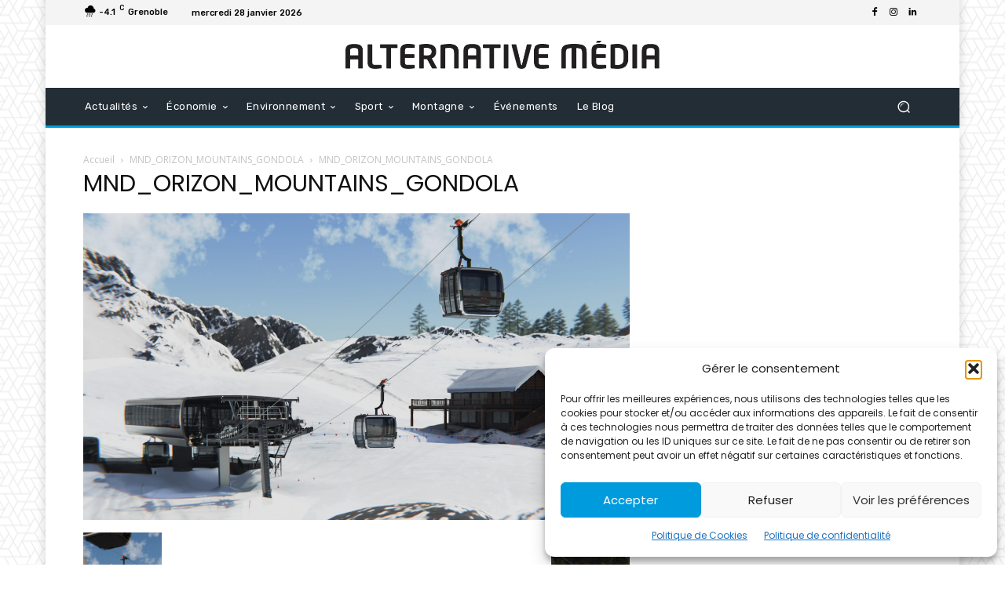

--- FILE ---
content_type: text/css; charset=utf-8
request_url: https://www.alternativemedia.fr/wp-content/cache/min/1/wp-content/plugins/smart-logo-showcase/css/smls-frontend-style-86510ee702d17dcd94fb5aa0329a9857.css
body_size: 14943
content:
.smls-hide{display:none}.smls-main-logo-wrapper *{box-sizing:border-box}.clearfix:after,.clearfix:before{content:"";display:table;clear:both}.smls-main-logo-wrapper a{-moz-transition:all 350ms ease-in-out;-webkit-transition:all 350ms ease-in-out;transition:all 350ms ease-in-out;text-decoration:none;border-bottom:0;box-shadow:none}.smls-item{opacity:.4;transition:0.6s ease-in-out all;-webkit-transition:0.6s ease-in-out all;-moz-transition:0.6s ease-in-out all;margin:0 10px;transform:scale(.9);-webkit-transform:scale(.9);-moz-transform:scale(.9);-webkit-box-shadow:inset 0 0 10em 0 rgba(0,0,0,.75);box-shadow:inset 0 0 10em 0 rgba(0,0,0,.75)}.sowl-item.active.center .smls-item{opacity:1;transform:scale(1) translateZ(0);-webkit-transform:scale(1) translateZ(0);-moz-transform:scale(1) translateZ(0);transform:scale(1.1);-moz-transition:all 350ms ease-in-out;-webkit-transition:all 350ms ease-in-out;transition:all 350ms ease-in-out}.sowl-item{-webkit-backface-visibility:hidden;-webkit-transform:scale(1,1)}.smls-main-logo-wrapper{width:100%;margin:0 auto}.smls-grid-column-2 .smls-popup-wrap,.smls-grid-column-2 .smls-grid-each-item,.smls-grid-column-2 .smls-grid-image-wrap,.smls-grid-container-template-8.smls-grid-column-2 .smls-logo-rec-wrap,.smls-grid-container-template-9.smls-grid-column-2 .smls-grid-nine-wapper{width:50%}.smls-grid-column-3 .smls-popup-wrap,.smls-grid-column-3 .smls-grid-each-item,.smls-grid-column-3 .smls-grid-image-wrap,.smls-grid-container-template-8.smls-grid-column-3 .smls-logo-rec-wrap,.smls-grid-container-template-9.smls-grid-column-3 .smls-grid-nine-wapper{width:33.33%}.smls-grid-column-4 .smls-popup-wrap,.smls-grid-column-4 .smls-grid-each-item,.smls-grid-column-4 .smls-grid-image-wrap,.smls-grid-container-template-8.smls-grid-column-4 .smls-logo-rec-wrap,.smls-grid-container-template-9.smls-grid-column-4 .smls-grid-nine-wapper{width:25%}.smls-grid-column-5 .smls-popup-wrap,.smls-grid-column-5 .smls-grid-each-item,.smls-grid-column-5 .smls-grid-image-wrap,.smls-grid-container-template-8.smls-grid-column-5 .smls-logo-rec-wrap,.smls-grid-container-template-9.smls-grid-column-5 .smls-grid-nine-wapper{width:20%}.smls-grid-column-6 .smls-popup-wrap,.smls-grid-column-6 .smls-grid-each-item,.smls-grid-column-6 .smls-grid-image-wrap,.smls-grid-container-template-8.smls-grid-column-6 .smls-logo-rec-wrap,.smls-grid-container-template-9.smls-grid-column-6 .smls-grid-nine-wapper{width:16.667%}.smls-grid-container-template-1,.smls-grid-container-template-2,.smls-grid-container-template-3,.smls-grid-container-template-4,.smls-grid-container-template-5,.smls-grid-container-template-6,.smls-grid-container-template-8,.smls-grid-container-template-9,.smls-main-logo-wrapper .smls-thumbnails{position:relative}.smls-grid-container-template-1 .smls-popup-wrap,.smls-grid-container-template-1 .smls-grid-each-item,.smls-grid-container-template-1 .smls-grid-image-wrap,.smls-grid-container-template-2 .smls-popup-wrap,.smls-grid-container-template-2 .smls-grid-each-item,.smls-grid-container-template-2 .smls-grid-image-wrap,.smls-grid-container-template-3 .smls-popup-wrap,.smls-grid-container-template-3 .smls-grid-each-item,.smls-grid-container-template-3 .smls-grid-image-wrap,.smls-grid-container-template-4 .smls-popup-wrap,.smls-grid-container-template-4 .smls-grid-each-item,.smls-grid-container-template-4 .smls-grid-image-wrap,.smls-grid-container-template-5 .smls-popup-wrap,.smls-grid-container-template-5 .smls-grid-each-item,.smls-grid-container-template-5 .smls-grid-image-wrap,.smls-grid-container-template-6 .smls-popup-wrap,.smls-grid-container-template-6 .smls-grid-each-item,.smls-grid-container-template-6 .smls-grid-image-wrap,.smls-main-logo-wrapper .smls-thumbnails .smls-tumb{padding:20px;background-color:transparent;position:relative;-webkit-transition:all 350ms ease-in-out;-moz-transition:all 350ms ease-in-out;transition:all 350ms ease-in-out;min-height:130px;max-height:250px;float:left;display:-webkit-box;display:-moz-box;display:-ms-flexbox;display:-webkit-flex;display:flex;justify-content:center;align-items:center}.smls-grid-container-template-1 .smls-popup-wrap,.smls-grid-container-template-1 .smls-grid-each-item,.smls-grid-container-template-1 .smls-grid-image-wrap,.smls-grid-container-template-2 .smls-popup-wrap,.smls-grid-container-template-2 .smls-grid-each-item,.smls-grid-container-template-2 .smls-grid-image-wrap{min-height:180px;max-height:180px;height:100px}.smls-grid-container-template-1.smls-grid-column-5 .smls-popup-wrap,.smls-grid-container-template-1.smls-grid-column-5 .smls-grid-each-item,.smls-grid-container-template-1.smls-grid-column-5 .smls-grid-image-wrap,.smls-grid-container-template-2.smls-grid-column-5 .smls-popup-wrap,.smls-grid-container-template-2.smls-grid-column-5 .smls-grid-each-item,.smls-grid-container-template-2.smls-grid-column-5 .smls-grid-image-wrap,.smls-grid-container-template-1.smls-grid-column-6 .smls-popup-wrap,.smls-grid-container-template-1.smls-grid-column-6 .smls-grid-each-item,.smls-grid-container-template-1.smls-grid-column-6 .smls-grid-image-wrap,.smls-grid-container-template-2.smls-grid-column-6 .smls-popup-wrap,.smls-grid-container-template-2.smls-grid-column-6 .smls-grid-each-item,.smls-grid-container-template-2.smls-grid-column-6 .smls-grid-image-wrap{min-height:160px;max-height:160px}.smls-grid-container-template-1 .smls-popup-wrap:before,.smls-grid-container-template-1 .smls-grid-each-item:before,.smls-grid-container-template-1 .smls-grid-image-wrap:before,.smls-grid-container-template-2 .smls-popup-wrap:before,.smls-grid-container-template-2 .smls-grid-each-item:before,.smls-grid-container-template-2 .smls-grid-image-wrap:before{content:'';position:absolute;height:100%;top:0;left:-1px;border-left:1px solid #e9e9e9}.smls-grid-container-template-1 .smls-popup-wrap:after,.smls-grid-container-template-1 .smls-grid-each-item:after,.smls-grid-container-template-1 .smls-grid-image-wrap:after,.smls-grid-container-template-2 .smls-popup-wrap:after,.smls-grid-container-template-2 .smls-grid-each-item:after,.smls-grid-container-template-2 .smls-grid-image-wrap:after{content:'';position:absolute;width:100%;height:0;left:0;top:auto;bottom:-1px;border-bottom:1px solid #e9e9e9}.smls-grid-container-template-1 .smls-grid-each-item.smls-active-inline:before,.smls-grid-container-template-2 .smls-grid-each-item.smls-active-inline:before{opacity:.3}.smls-grid-container-template-1{overflow:hidden}.smls-popup-wrap img,.smls-logo-inline-wrap img{display:block}.smls-grid-container-template-2{border:1px solid #e9e9e9}.smls-grid-container-template-1[class*=smls-hover-type-] .smls-popup-wrap,.smls-grid-container-template-1[class*=smls-hover-type-] .smls-grid-each-item,.smls-grid-container-template-1[class*=smls-hover-type-] .smls-grid-image-wrap.smls-external-link-wrapper,.smls-grid-container-template-2[class*=smls-hover-type-] .smls-popup-wrap,.smls-grid-container-template-2[class*=smls-hover-type-] .smls-grid-each-item,.smls-grid-container-template-2[class*=smls-hover-type-] .smls-grid-image-wrap.smls-external-link-wrapper{padding:0}.smls-grid-container-template-1[class*=smls-hover-type-] .smls-popup-wrap .smls-popup-tag,.smls-grid-container-template-1[class*=smls-hover-type-] .smls-grid-each-item .smls-inline-img-wrap,.smls-grid-container-template-1[class*=smls-hover-type-] .smls-grid-image-wrap.smls-external-link-wrapper .smls-url-link-only,.smls-grid-container-template-2[class*=smls-hover-type-] .smls-popup-wrap .smls-popup-tag,.smls-grid-container-template-2[class*=smls-hover-type-] .smls-grid-each-item .smls-inline-img-wrap,.smls-grid-container-template-2[class*=smls-hover-type-] .smls-grid-image-wrap.smls-external-link-wrapper .smls-url-link-only{padding:0 10px}.smls-grid-container-template-3 .smls-popup-wrap,.smls-grid-container-template-3 .smls-grid-each-item,.smls-grid-container-template-3 .smls-grid-image-wrap{padding:0;min-height:120px;max-height:250px;overflow:hidden;align-items:initial}.smls-grid-container-template-3.smls-grid-column-5 .smls-popup-wrap,.smls-grid-container-template-3.smls-grid-column-5 .smls-grid-each-item,.smls-grid-container-template-3.smls-grid-column-5 .smls-grid-image-wrap{max-height:180px}.smls-grid-container-template-3.smls-grid-column-6 .smls-popup-wrap,.smls-grid-container-template-3.smls-grid-column-6 .smls-grid-each-item,.smls-grid-container-template-3.smls-grid-column-6 .smls-grid-image-wrap{max-height:150px}.smls-grid-container-template-3 .smls-popup-wrap img,.smls-grid-container-template-3 .smls-grid-each-item img,.smls-grid-container-template-3 .smls-grid-image-wrap img{-webkit-transform:scale(1.02);-moz-transform:scale(1.02);transform:scale(1.02)}.smls-grid-container-template-4.smls-grid-column-2 .smls-popup-wrap,.smls-grid-container-template-4.smls-grid-column-2 .smls-grid-each-item,.smls-grid-container-template-5.smls-grid-column-2 .smls-popup-wrap,.smls-grid-container-template-5.smls-grid-column-2 .smls-grid-each-item,.smls-grid-container-template-4.smls-grid-column-2 .smls-grid-image-wrap,.smls-grid-container-template-5.smls-grid-column-2 .smls-grid-image-wrap{width:48%}.smls-grid-container-template-4.smls-grid-column-3 .smls-popup-wrap,.smls-grid-container-template-4.smls-grid-column-3 .smls-grid-each-item,.smls-grid-container-template-5.smls-grid-column-3 .smls-popup-wrap,.smls-grid-container-template-5.smls-grid-column-3 .smls-grid-each-item,.smls-grid-container-template-4.smls-grid-column-3 .smls-grid-image-wrap,.smls-grid-container-template-5.smls-grid-column-3 .smls-grid-image-wrap{width:31%}.smls-grid-container-template-4.smls-grid-column-4 .smls-popup-wrap,.smls-grid-container-template-4.smls-grid-column-4 .smls-grid-each-item,.smls-grid-container-template-5.smls-grid-column-4 .smls-popup-wrap,.smls-grid-container-template-5.smls-grid-column-4 .smls-grid-each-item,.smls-grid-container-template-4.smls-grid-column-4 .smls-grid-image-wrap,.smls-grid-container-template-5.smls-grid-column-4 .smls-grid-image-wrap{width:23%}.smls-grid-container-template-4.smls-grid-column-5 .smls-popup-wrap,.smls-grid-container-template-4.smls-grid-column-5 .smls-grid-each-item,.smls-grid-container-template-5.smls-grid-column-5 .smls-popup-wrap,.smls-grid-container-template-5.smls-grid-column-5 .smls-grid-each-item,.smls-grid-container-template-4.smls-grid-column-5 .smls-grid-image-wrap,.smls-grid-container-template-5.smls-grid-column-5 .smls-grid-image-wrap{width:18%}.smls-grid-container-template-4.smls-grid-column-6 .smls-popup-wrap,.smls-grid-container-template-4.smls-grid-column-6 .smls-grid-each-item,.smls-grid-container-template-5.smls-grid-column-6 .smls-popup-wrap,.smls-grid-container-template-5.smls-grid-column-6 .smls-grid-each-item,.smls-grid-container-template-4.smls-grid-column-6 .smls-grid-image-wrap,.smls-grid-container-template-5.smls-grid-column-6 .smls-grid-image-wrap{width:15%}.smls-grid-container-template-4,.smls-grid-container-template-5{justify-content:flex-start}.smls-grid-container-template-4 .smls-popup-wrap,.smls-grid-container-template-4 .smls-grid-each-item,.smls-grid-container-template-4 .smls-grid-image-wrap{border:1px solid #e9e9e9;margin:0 15px 15px 0}.smls-grid-container-template-4.smls-grid-column-6 .smls-popup-wrap,.smls-grid-container-template-4.smls-grid-column-6 .smls-grid-each-item,.smls-grid-container-template-4.smls-grid-column-6 .smls-grid-image-wrap,.smls-grid-container-template-4.smls-grid-column-5 .smls-popup-wrap,.smls-grid-container-template-4.smls-grid-column-5 .smls-grid-each-item,.smls-grid-container-template-4.smls-grid-column-5 .smls-grid-image-wrap{padding:10px;min-height:100px;max-height:180px}.smls-grid-container-template-4 .smls-popup-wrap .smls-only-image-wrap,.smls-grid-container-template-4 .smls-grid-each-item .smls-inline-img-wrap,.smls-grid-container-template-4 .smls-grid-each-item .smls-logo-inline-detail,.smls-grid-container-template-4 .smls-grid-image-wrap .smls-url-link-only,.smls-grid-container-template-4 .smls-popup-wrap a.smls-popup-tag{max-height:180px}.smls-grid-container-template-5 .smls-popup-wrap,.smls-grid-container-template-5 .smls-grid-each-item,.smls-grid-container-template-5 .smls-grid-image-wrap{background-color:#fff;margin:0 15px 15px 0;padding:10px;min-height:100px;max-height:140px;overflow:hidden}.smls-grid-container-template-4.smls-grid-column-2 .smls-popup-wrap:nth-of-type(2n),.smls-grid-container-template-4.smls-grid-column-2 .smls-grid-each-item:nth-of-type(2n),.smls-grid-container-template-4.smls-grid-column-2 .smls-grid-image-wrap:nth-of-type(2n),.smls-grid-container-template-4.smls-grid-column-3 .smls-popup-wrap:nth-of-type(3n),.smls-grid-container-template-4.smls-grid-column-3 .smls-grid-each-item:nth-of-type(3n),.smls-grid-container-template-4.smls-grid-column-3 .smls-grid-image-wrap:nth-of-type(3n),.smls-grid-container-template-4.smls-grid-column-4 .smls-popup-wrap:nth-of-type(4n),.smls-grid-container-template-4.smls-grid-column-4 .smls-grid-each-item:nth-of-type(4n),.smls-grid-container-template-4.smls-grid-column-4 .smls-grid-image-wrap:nth-of-type(4n),.smls-grid-container-template-4.smls-grid-column-5 .smls-popup-wrap:nth-of-type(5n),.smls-grid-container-template-4.smls-grid-column-5 .smls-grid-each-item:nth-of-type(5n),.smls-grid-container-template-4.smls-grid-column-5 .smls-grid-image-wrap:nth-of-type(5n),.smls-grid-container-template-4.smls-grid-column-6 .smls-popup-wrap:nth-of-type(6n),.smls-grid-container-template-4.smls-grid-column-6 .smls-grid-each-item:nth-of-type(6n),.smls-grid-container-template-4.smls-grid-column-6 .smls-grid-image-wrap:nth-of-type(6n),.smls-grid-container-template-5.smls-grid-column-2 .smls-popup-wrap:nth-of-type(2n),.smls-grid-container-template-5.smls-grid-column-2 .smls-grid-each-item:nth-of-type(2n),.smls-grid-container-template-5.smls-grid-column-2 .smls-grid-image-wrap:nth-of-type(2n),.smls-grid-container-template-5.smls-grid-column-3 .smls-popup-wrap:nth-of-type(3n),.smls-grid-container-template-5.smls-grid-column-3 .smls-grid-each-item:nth-of-type(3n),.smls-grid-container-template-5.smls-grid-column-3 .smls-grid-image-wrap:nth-of-type(3n),.smls-grid-container-template-5.smls-grid-column-4 .smls-popup-wrap:nth-of-type(4n),.smls-grid-container-template-5.smls-grid-column-4 .smls-grid-each-item:nth-of-type(4n),.smls-grid-container-template-5.smls-grid-column-4 .smls-grid-image-wrap:nth-of-type(4n),.smls-grid-container-template-5.smls-grid-column-5 .smls-popup-wrap:nth-of-type(5n),.smls-grid-container-template-5.smls-grid-column-5 .smls-grid-each-item:nth-of-type(5n),.smls-grid-container-template-5.smls-grid-column-5 .smls-grid-image-wrap:nth-of-type(5n),.smls-grid-container-template-5.smls-grid-column-6 .smls-popup-wrap:nth-of-type(6n),.smls-grid-container-template-5.smls-grid-column-6 .smls-grid-each-item:nth-of-type(6n),.smls-grid-container-template-5.smls-grid-column-6 .smls-grid-image-wrap:nth-of-type(6n),.smls-grid-container-template-6.smls-grid-column-2 .smls-popup-wrap:nth-of-type(2n),.smls-grid-container-template-6.smls-grid-column-2 .smls-grid-each-item:nth-of-type(2n),.smls-grid-container-template-6.smls-grid-column-2 .smls-grid-image-wrap:nth-of-type(2n),.smls-grid-container-template-6.smls-grid-column-3 .smls-popup-wrap:nth-of-type(3n),.smls-grid-container-template-6.smls-grid-column-3 .smls-grid-each-item:nth-of-type(3n),.smls-grid-container-template-6.smls-grid-column-3 .smls-grid-image-wrap:nth-of-type(3n),.smls-grid-container-template-6.smls-grid-column-4 .smls-popup-wrap:nth-of-type(4n),.smls-grid-container-template-6.smls-grid-column-4 .smls-grid-each-item:nth-of-type(4n),.smls-grid-container-template-6.smls-grid-column-4 .smls-grid-image-wrap:nth-of-type(4n),.smls-grid-container-template-6.smls-grid-column-5 .smls-popup-wrap:nth-of-type(5n),.smls-grid-container-template-6.smls-grid-column-5 .smls-grid-each-item:nth-of-type(5n),.smls-grid-container-template-6.smls-grid-column-5 .smls-grid-image-wrap:nth-of-type(5n),.smls-grid-container-template-6.smls-grid-column-6 .smls-popup-wrap:nth-of-type(6n),.smls-grid-container-template-6.smls-grid-column-6 .smls-grid-each-item:nth-of-type(6n),.smls-grid-container-template-6.smls-grid-column-6 .smls-grid-image-wrap:nth-of-type(6n){margin-right:0}.smls-main-logo-wrapper .smls-grid-column-2 .smls-popup-wrap:nth-of-type(2n+1),.smls-main-logo-wrapper .smls-grid-column-2 .smls-grid-each-item:nth-of-type(2n+1),.smls-main-logo-wrapper .smls-grid-column-2 .smls-grid-image-wrap:nth-of-type(2n+1),.smls-main-logo-wrapper .smls-grid-column-3 .smls-popup-wrap:nth-of-type(3n+1),.smls-main-logo-wrapper .smls-grid-column-3 .smls-grid-each-item:nth-of-type(3n+1),.smls-main-logo-wrapper .smls-grid-column-3 .smls-grid-image-wrap:nth-of-type(3n+1),.smls-main-logo-wrapper .smls-grid-column-4 .smls-popup-wrap:nth-of-type(4n+1),.smls-main-logo-wrapper .smls-grid-column-4 .smls-grid-each-item:nth-of-type(4n+1),.smls-main-logo-wrapper .smls-grid-column-4 .smls-grid-image-wrap:nth-of-type(4n+1),.smls-main-logo-wrapper .smls-grid-column-5 .smls-popup-wrap:nth-of-type(5n+1),.smls-main-logo-wrapper .smls-grid-column-5 .smls-grid-each-item:nth-of-type(5n+1),.smls-main-logo-wrapper .smls-grid-column-5 .smls-grid-image-wrap:nth-of-type(5n+1),.smls-main-logo-wrapper .smls-grid-column-6 .smls-popup-wrap:nth-of-type(6n+1),.smls-main-logo-wrapper .smls-grid-column-6 .smls-grid-each-item:nth-of-type(6n+1),.smls-main-logo-wrapper .smls-grid-column-6 .smls-grid-image-wrap:nth-of-type(6n+1){clear:left}.smls-popup-wrap a.smls-only-image-wrap,.smls-logo-inline-detail,.smls-grid-pad-container,.smls-popup-wrap .smls-only-image-wrap,.smls-logo-inline-detail .smls-inline-img-wrap{width:100%;overflow:hidden;display:-webkit-box;display:-moz-box;display:-ms-flexbox;display:-webkit-flex;display:flex;align-items:center;justify-content:center}.smls-grid-container-template-1 .smls-popup-wrap a.smls-only-image-wrap,.smls-grid-container-template-1 .smls-logo-inline-detail,.smls-grid-container-template-1 .smls-grid-pad-container,.smls-grid-container-template-1 .smls-popup-wrap .smls-only-image-wrap,.smls-grid-container-template-1 .smls-logo-inline-detail .smls-inline-img-wrap,.smls-grid-container-template-2 .smls-popup-wrap a.smls-only-image-wrap,.smls-grid-container-template-2 .smls-logo-inline-detail,.smls-grid-container-template-2 .smls-grid-pad-container,.smls-grid-container-template-2 .smls-popup-wrap .smls-only-image-wrap,.smls-grid-container-template-2 .smls-logo-inline-detail .smls-inline-img-wrap{max-height:140px}.smls-grid-container-template-1.smls-grid-column-5 .smls-popup-wrap a.smls-only-image-wrap,.smls-grid-container-template-1.smls-grid-column-5 .smls-logo-inline-detail,.smls-grid-container-template-1.smls-grid-column-5 .smls-grid-pad-container,.smls-grid-container-template-1.smls-grid-column-5 .smls-popup-wrap .smls-only-image-wrap,.smls-grid-container-template-1.smls-grid-column-5 .smls-logo-inline-detail .smls-inline-img-wrap,.smls-grid-container-template-2.smls-grid-column-5 .smls-popup-wrap a.smls-only-image-wrap,.smls-grid-container-template-2.smls-grid-column-5 .smls-logo-inline-detail,.smls-grid-container-template-2.smls-grid-column-5 .smls-grid-pad-container,.smls-grid-container-template-2.smls-grid-column-5 .smls-popup-wrap .smls-only-image-wrap,.smls-grid-container-template-2.smls-grid-column-5 .smls-logo-inline-detail .smls-inline-img-wrap,.smls-grid-container-template-1.smls-grid-column-6 .smls-popup-wrap a.smls-only-image-wrap,.smls-grid-container-template-1.smls-grid-column-6 .smls-logo-inline-detail,.smls-grid-container-template-1.smls-grid-column-6 .smls-grid-pad-container,.smls-grid-container-template-1.smls-grid-column-6 .smls-popup-wrap .smls-only-image-wrap,.smls-grid-container-template-1.smls-grid-column-6 .smls-logo-inline-detail .smls-inline-img-wrap,.smls-grid-container-template-2.smls-grid-column-6 .smls-popup-wrap a.smls-only-image-wrap,.smls-grid-container-template-2.smls-grid-column-6 .smls-logo-inline-detail,.smls-grid-container-template-2.smls-grid-column-6 .smls-grid-pad-container,.smls-grid-container-template-2.smls-grid-column-6 .smls-popup-wrap .smls-only-image-wrap,.smls-grid-container-template-2.smls-grid-column-6 .smls-logo-inline-detail .smls-inline-img-wrap{max-height:120px}.smls-main-logo-wrapper .smls-url-link-only,.smls-popup-wrap .smls-only-image-wrap a.smls-popup-tag{display:-webkit-box;display:-moz-box;display:-ms-flexbox;display:-webkit-flex;display:flex;align-items:center;border-bottom:0;box-shadow:none;overflow:hidden}.smls-grid-container-template-5 .smls-popup-wrap .smls-only-image-wrap,.smls-grid-container-template-5 .smls-grid-each-item .smls-inline-img-wrap,.smls-grid-container-template-5 .smls-grid-each-item .smls-logo-inline-detail,.smls-grid-container-template-5 .smls-grid-image-wrap .smls-url-link-only,.smls-grid-container-template-5 .smls-popup-wrap a.smls-popup-tag{min-height:120px;max-height:120px}.smls-main-logo-wrapper .smls-url-link-only img,.smls-popup-wrap .smls-only-image-wrap a.smls-popup-tag img,.smls-main-logo-wrapper .smls-gallery-wrap-template-2 a img,.smls-main-logo-wrapper .smls-url-link-only:hover,.smls-popup-wrap .smls-only-image-wrap a.smls-popup-tag:hover{-webkit-box-shadow:none;box-shadow:none}.smls-grid-container-template-6 .smls-popup-wrap,.smls-grid-container-template-6 .smls-grid-each-item,.smls-grid-container-template-6 .smls-grid-image-wrap{padding:0;margin:5px;max-height:190px;overflow:hidden}.smls-grid-container-template-6.smls-grid-column-5 .smls-popup-wrap,.smls-grid-container-template-6.smls-grid-column-5 .smls-grid-each-item,.smls-grid-container-template-6.smls-grid-column-5 .smls-grid-image-wrap{max-height:170px}.smls-grid-container-template-6.smls-grid-column-6 .smls-popup-wrap,.smls-grid-container-template-6.smls-grid-column-6 .smls-grid-each-item,.smls-grid-container-template-6.smls-grid-column-6 .smls-grid-image-wrap{max-height:140px;min-height:100px}.smls-grid-container-template-6.smls-grid-column-6 .smls-popup-wrap,.smls-grid-container-template-6.smls-grid-column-6 .smls-grid-each-item,.smls-grid-container-template-6.smls-grid-column-6 .smls-grid-image-wrap{width:15%}.smls-grid-container-template-6.smls-grid-column-5 .smls-popup-wrap,.smls-grid-container-template-6.smls-grid-column-5 .smls-grid-each-item,.smls-grid-container-template-6.smls-grid-column-5 .smls-grid-image-wrap{width:18.5%}.smls-grid-container-template-6.smls-grid-column-4 .smls-popup-wrap,.smls-grid-container-template-6.smls-grid-column-4 .smls-grid-each-item,.smls-grid-container-template-6.smls-grid-column-4 .smls-grid-image-wrap{width:23.5%}.smls-grid-container-template-6.smls-grid-column-3 .smls-popup-wrap,.smls-grid-container-template-6.smls-grid-column-3 .smls-grid-each-item,.smls-grid-container-template-6.smls-grid-column-3 .smls-grid-image-wrap{width:32%}.smls-grid-container-template-6.smls-grid-column-2 .smls-popup-wrap,.smls-grid-container-template-6.smls-grid-column-2 .smls-grid-each-item,.smls-grid-container-template-6.smls-grid-column-2 .smls-grid-image-wrap{width:48%}.smls-grid-container-template-7.smls-grid-column-6 .smls-grid-image-wrap{width:15.3%}.smls-grid-container-template-7.smls-grid-column-5 .smls-grid-image-wrap{width:18.3%}.smls-grid-container-template-7.smls-grid-column-4 .smls-grid-image-wrap{width:23.33%}.smls-grid-container-template-7.smls-grid-column-3 .smls-grid-image-wrap{width:31.33%}.smls-grid-container-template-7.smls-grid-column-2 .smls-grid-image-wrap{width:48.3%}.smls-grid-container-template-7 .smls-grid-image-wrap{float:left;margin-right:15px}.smls-grid-container-template-7{margin:0 auto}.smls-grid-container-template-7.smls-grid-column-6{max-width:1570px}.smls-grid-container-template-7.smls-grid-column-5{max-width:1310px}.smls-grid-container-template-7.smls-grid-column-4{max-width:1040px}.smls-grid-container-template-7.smls-grid-column-3{max-width:775px}.smls-grid-container-template-7.smls-grid-column-2{max-width:505px}.smls-grid-container-template-7 .smls-grid-image-wrap:last-child,.smls-grid-container-template-7.smls-grid-column-6 .smls-grid-image-wrap:nth-of-type(6n),.smls-grid-container-template-7.smls-grid-column-5 .smls-grid-image-wrap:nth-of-type(5n),.smls-grid-container-template-7.smls-grid-column-4 .smls-grid-image-wrap:nth-of-type(4n),.smls-grid-container-template-7.smls-grid-column-3 .smls-grid-image-wrap:nth-of-type(3n),.smls-grid-container-template-7.smls-grid-column-2 .smls-grid-image-wrap:nth-of-type(2n){margin-right:0}.smls-grid-container-template-7.smls-grid-column-6 .smls-grid-image-wrap:nth-of-type(6n+1),.smls-grid-container-template-7.smls-grid-column-5 .smls-grid-image-wrap:nth-of-type(5n+1),.smls-grid-container-template-7.smls-grid-column-4 .smls-grid-image-wrap:nth-of-type(4n+1),.smls-grid-container-template-7.smls-grid-column-3 .smls-grid-image-wrap:nth-of-type(3n+1),.smls-grid-container-template-7.smls-grid-column-2 .smls-grid-image-wrap:nth-of-type(2n+1){clear:left}.smls-grid-container-template-7 .smls-grid-image-wrap figure{margin:0}.smls-grid-container-template-7 .smls-grid-image-wrap img{bottom:0;display:block;height:auto;max-width:100%;width:240px}.smls-grid-container-template-7 .smls-grid-image-wrap ul{list-style:none;margin-left:0;padding:0}.smls-grid-container-template-7 .smls-logo-image-container{overflow:hidden;position:relative;width:100%;margin:0;left:0;-webkit-transition:all 400ms ease-in-out;-moz-transition:all 400ms ease-in-out;transition:all 400ms ease-in-out}.smls-grid-container-template-7 .smls-logo-info-wrap{background:#f5f5f5;bottom:0;color:#666;height:100%;left:240px;opacity:0;position:absolute;z-index:99;-webkit-transform:translateX(100%);-moz-transform:translateX(100%);-ms-transform:translateX(100%);-o-transform:translateX(100%);transform:translateX(100%);-webkit-transition:-webkit-transform 400ms,opacity .1s .3s;-moz-transition:-moz-transform 400ms,opacity .1s .3s;-ms-transition:-ms-transform 400ms,opacity .1s .3s;-o-transition:-o-transform 400ms,opacity .1s .3s;transition:transform 400ms,opacity .1s .3s;width:0}.smls-grid-container-template-7 .smls-info-hover-wrap{background:#f5f5f5;width:260px;padding:20px 18px;text-align:left;height:100%}.smls-grid-container-template-7 .smls-logo-image-container:hover{position:relative;left:-257px;width:205%;-webkit-transition:all 400ms;-moz-transition:all 400ms;-ms-transition:all 400ms;-o-transition:all 400ms;transition:all 400ms}.smls-grid-container-template-7 .smls-logo-image-container:hover .smls-logo-info-wrap{opacity:1;-webkit-transform:translateX(0);-moz-transform:translateX(0);-ms-transform:translateX(0);-o-transform:translateX(0);transform:translateX(0);-webkit-transition:-webkit-transform 400ms,opacity .1s;-moz-transition:-moz-transform 400ms,opacity .1s;-ms-transition:-ms-transform 400ms,opacity .1s;-o-transition:-o-transform 400ms,opacity .1s;transition:transform 400ms,opacity .1s}.smls-grid-container-template-7 .smls-grid-image-wrap:first-child .smls-logo-info-wrap,.smls-grid-container-template-7.smls-grid-column-6 .smls-grid-image-wrap:nth-of-type(6n+1) .smls-logo-info-wrap,.smls-grid-container-template-7.smls-grid-column-5 .smls-grid-image-wrap:nth-of-type(5n+1) .smls-logo-info-wrap,.smls-grid-container-template-7.smls-grid-column-4 .smls-grid-image-wrap:nth-of-type(4n+1) .smls-logo-info-wrap,.smls-grid-container-template-7.smls-grid-column-3 .smls-grid-image-wrap:nth-of-type(3n+1) .smls-logo-info-wrap,.smls-grid-container-template-7.smls-grid-column-2 .smls-grid-image-wrap:nth-of-type(2n+1) .smls-logo-info-wrap{z-index:1}.smls-grid-container-template-7 .smls-grid-image-wrap:first-child .smls-logo-image-container:hover,.smls-grid-container-template-7.smls-grid-column-6 .smls-grid-image-wrap:nth-of-type(6n+1) .smls-logo-image-container:hover,.smls-grid-container-template-7.smls-grid-column-5 .smls-grid-image-wrap:nth-of-type(5n+1) .smls-logo-image-container:hover,.smls-grid-container-template-7.smls-grid-column-4 .smls-grid-image-wrap:nth-of-type(4n+1) .smls-logo-image-container:hover,.smls-grid-container-template-7.smls-grid-column-3 .smls-grid-image-wrap:nth-of-type(3n+1) .smls-logo-image-container:hover,.smls-grid-container-template-7.smls-grid-column-2 .smls-grid-image-wrap:nth-of-type(2n+1) .smls-logo-image-container:hover{right:-245px;left:0;z-index:99}.smls-grid-container-template-7 .smls-hover-title{color:#555;font-size:22px;font-family:'Merriweather Sans',Sans-serif;font-weight:800;text-transform:uppercase;letter-spacing:1px;margin-bottom:20px}.smls-grid-container-template-7 .smls-hover-description{color:#333;font-size:14px;font-family:'Droid Sans',Sans-serif;line-height:1.6;margin-bottom:20px}.smls-grid-container-template-7 .smls-hover-icon-wrap a{width:30px;height:30px;display:inline-block;margin:0 2px;text-align:center;line-height:30px;color:#fff;opacity:.8;border:0;-webkit-box-shadow:none;box-shadow:none;-webkit-transition:all 350ms ease-in-out;-moz-transition:all 350ms ease-in-out;transition:all 350ms ease-in-out}.smls-grid-container-template-7 .smls-hover-icon-wrap a:hover{opacity:1;color:#fff;-webkit-box-shadow:none;box-shadow:none}.smls-grid-container-template-8 .smls-logo-rec-wrap{background-color:transparent;-webkit-transition:all 350ms ease-in-out;-moz-transition:all 350ms ease-in-out;transition:all 350ms ease-in-out;min-height:160px;float:left}.smls-grid-container-template-8 .smls-block-img-wrap{overflow:hidden;position:relative}.smls-grid-container-template-8 .smls-block-content-wrap{position:relative;z-index:99}.smls-grid-container-template-8 .smls-eight-outer-container{background-color:#107dda;color:#fff;padding:10px 15px;position:relative;cursor:pointer;display:-webkit-box;display:-moz-box;display:-ms-flexbox;display:-webkit-flex;display:flex;justify-content:center}.smls-grid-container-template-8 .smls-pre-content-wrap{min-height:150px;display:-webkit-box;display:-moz-box;display:-ms-flexbox;display:-webkit-flex;display:flex;flex-flow:column;align-items:center;justify-content:center}.smls-grid-container-template-8 .smls-logo-rec-wrap:nth-of-type(2n) .smls-eight-outer-container,.smls-grid-container-template-8 .smls-logo-rec-wrap:nth-of-type(2n+1) .smls-eight-outer-container{background-color:#4ea7f2}.smls-grid-container-template-8 .smls-logo-rec-wrap:nth-of-type(3n) .smls-eight-outer-container{background-color:#74baf5}.smls-grid-container-template-8 .smls-logo-rec-wrap:nth-of-type(3n+1) .smls-eight-outer-container{background-color:#107dda}.smls-grid-container-template-8 .smls-block-content-wrap:before{content:'';position:absolute;border-width:20px;border-style:solid;border-color:transparent transparent #107dda;top:-36px;left:50%;margin-left:-20px;z-index:9}.smls-grid-container-template-8 .smls-logo-rec-wrap:nth-of-type(2n) .smls-block-content-wrap:before,.smls-grid-container-template-8 .smls-logo-rec-wrap:nth-of-type(2n+1) .smls-block-content-wrap:before{border-color:transparent transparent #4ea7f2}.smls-grid-container-template-8 .smls-logo-rec-wrap:nth-of-type(3n) .smls-block-content-wrap:before{border-color:transparent transparent #74baf5}.smls-grid-container-template-8 .smls-logo-rec-wrap:nth-of-type(3n+1) .smls-block-content-wrap:before{border-color:transparent transparent #107dda}.smls-grid-container-template-8 .smls-logo-title{font-size:20px;font-family:'Oxygen',Sans-serif;font-weight:400;text-transform:uppercase;line-height:1;margin-bottom:10px;text-align:center}.smls-grid-container-template-8 .smls-logo-tagline{font-size:14px;font-family:'Oxygen',Sans-serif;font-weight:400;line-height:1;margin-bottom:10px;text-align:center;text-transform:capitalize}.smls-grid-container-template-3 .smls-grid-pad-container img,.smls-grid-container-template-3 .smls-popup-wrap img,.smls-grid-container-template-3 .smls-grid-each-item .smls-logo-inline-detail img,.smls-grid-container-template-4 .smls-grid-pad-container img,.smls-grid-container-template-4 .smls-popup-wrap img,.smls-grid-container-template-4 .smls-grid-each-item .smls-logo-inline-detail img,.smls-grid-container-template-5 .smls-grid-pad-container img,.smls-grid-container-template-5 .smls-popup-wrap img,.smls-grid-container-template-5 .smls-grid-each-item .smls-logo-inline-detail img,.smls-grid-container-template-6 .smls-grid-pad-container img,.smls-grid-container-template-6 .smls-popup-wrap img,.smls-grid-container-template-6 .smls-grid-each-item .smls-logo-inline-detail img,.smls-grid-container-template-8 .smls-block-img-wrap img,.smls-grid-container-template-9 .smls-image-wrap img{display:block;width:100%}.smls-grid-container-template-8 .smls-hover-icon-wrap{text-align:center}.smls-grid-container-template-8 .smls-grid-eight-toggle-content{position:absolute;background:inherit;width:100%;top:90%;left:0;padding:0 15px 15px;z-index:999;text-align:left}.smls-grid-container-template-8 .smls-inline-active-wrap{-moz-box-shadow:0 0 30px rgba(0,0,0,.9);-webkit-box-shadow:0 0 30px rgba(0,0,0,.9);box-shadow:0 0 30px rgba(0,0,0,.9)}.smls-grid-container-template-8 .smls-inline-active-wrap .smls-grid-eight-toggle-content{box-shadow:0 13px 23px rgba(0,0,0,.9)}.smls-grid-container-template-8 .smls-block-content-wrap .smls-close-detail{position:absolute;top:10px;right:15px;color:#000;font-weight:300;z-index:999;cursor:pointer}.smls-grid-container-template-8 .smls-grid-eight-toggle-content .smls-grid-desp{font-family:'Droid Serif',Serif;font-size:14px;line-height:2;color:#fff;height:120px;margin-bottom:15px}.smls-grid-container-template-8 .smls-hover-icon-wrap a{display:inline-block;margin:3px 5px;line-height:1;color:#fff;border-bottom:0;box-shadow:none}.smls-grid-container-template-8 .smls-hover-icon-wrap a:hover{-moz-transform:translateY(-5px);-webkit-transform:translateY(-5px);transform:translateY(-5px);color:#fff;-webkit-box-shadow:none;box-shadow:none}.smls-grid-container-template-8 .smls-grid-eight-gallery a{display:inline-block;width:32%;margin-bottom:2px;border:2px solid #ccc}.smls-grid-container-template-8 .smls-grid-eight-gallery img{display:block;width:100%;-webkit-box-shadow:none;box-shadow:none}.smls-grid-container-template-8 .smls-grid-eight-gallery a:hover{opacity:.6;border:2px solid #ccc}.smls-grid-container-template-9 .smls-grid-nine-wapper{background-color:transparent;position:relative;-webkit-transition:all 350ms ease-in-out;-moz-transition:all 350ms ease-in-out;transition:all 350ms ease-in-out;min-height:160px;max-height:250px;float:left;display:-webkit-box;display:-moz-box;display:-ms-flexbox;display:-webkit-flex;display:flex;cursor:pointer}.smls-grid-container-template-9 .smls-image-wrap{overflow:hidden;display:-webkit-box;display:-moz-box;display:-ms-flexbox;display:-webkit-flex;display:flex;align-items:center;width:100%;max-height:250px}.smls-grid-container-template-9 .smls-block-nine-img-wrap{width:100%;display:-webkit-box;display:-moz-box;display:-ms-flexbox;display:-webkit-flex;display:flex}.smls-grid-container-template-9 .smls-grid-nine-container{position:absolute;width:100%;top:15px;left:90%;z-index:10000;padding:10px 0 20px;background-color:#fff;border:4px solid #c0b9b9;text-align:left;-moz-box-shadow:3px 0 25px rgba(0,0,0,.5);-webkit-box-shadow:3px 0 25px rgba(0,0,0,.5);box-shadow:3px 0 25px rgba(0,0,0,.5)}.smls-grid-container-template-9 .smls-grid-nine-container:before{content:'';position:absolute;top:35px;left:-27px;border-style:solid;border-width:12px;border-color:transparent #c0b9b9 transparent transparent}.smls-grid-container-template-9 .smls-close-detail{position:absolute;right:9px;top:0}.smls-grid-container-template-9 .smls-grid-nine-title{padding:0 20px;font-family:'Open Sans',Sans-serif;font-size:16px;text-transform:uppercase;font-weight:600;color:#f46632;line-height:1.2;margin-bottom:5px}.smls-grid-container-template-9 .smls-grid-desp{font-family:'Droid Serif',Serif;font-size:14px;line-height:2;color:#666;height:120px;padding:0 7px 0 20px;margin-bottom:10px}.smls-grid-container-template-9 .smls-grid-nine-gallery{padding:0 20px;margin-bottom:15px}.smls-grid-container-template-9 .smls-grid-nine-gallery a{display:inline-block;width:25%;margin-bottom:2px;border:0}.smls-grid-container-template-9 .smls-grid-nine-gallery a img{-moz-filter:grayscale(0);-webkit-filter:grayscale(0);filter:grayscale(0);-moz-transition:all 400ms ease-in-out;-webkit-transition:all 400ms ease-in-out;transition:all 400ms ease-in-out}.smls-grid-container-template-9 .smls-grid-nine-gallery a:hover img{-moz-filter:grayscale(1);-webkit-filter:grayscale(1);filter:grayscale(1)}.smls-grid-container-template-9 .smls-social-icons{padding:0 20px}.smls-grid-container-template-9 .smls-social-icons a{display:inline-block;width:26px;height:26px;background-color:#f46632;color:#fff;border-radius:50%;text-align:center;line-height:26px;font-size:12px;margin-left:3px;border:0;-webkit-box-shadow:none;box-shadow:none}.smls-grid-container-template-9 .smls-social-icons a:hover{background-color:#000;color:#fff;-webkit-box-shadow:none;box-shadow:none}.smls-grid-container-template-9 .smls-social-icons a:hover i{-moz-animation:DownToUp 400ms forwards;-webkit-animation:DownToUp 400ms forwards;animation:DownToUp 400ms forwards}.smls-grid-container-template-9.smls-grid-column-2 .smls-grid-nine-wapper:nth-of-type(2n) .smls-grid-nine-container,.smls-grid-container-template-9.smls-grid-column-3 .smls-grid-nine-wapper:nth-of-type(3n) .smls-grid-nine-container,.smls-grid-container-template-9.smls-grid-column-4 .smls-grid-nine-wapper:nth-of-type(4n) .smls-grid-nine-container,.smls-grid-container-template-9.smls-grid-column-5 .smls-grid-nine-wapper:nth-of-type(5n) .smls-grid-nine-container,.smls-grid-container-template-9.smls-grid-column-6 .smls-grid-nine-wapper:nth-of-type(6n) .smls-grid-nine-container{left:auto;right:90%}.smls-grid-container-template-9.smls-grid-column-2 .smls-grid-nine-wapper:nth-of-type(2n) .smls-grid-nine-container:before,.smls-grid-container-template-9.smls-grid-column-3 .smls-grid-nine-wapper:nth-of-type(3n) .smls-grid-nine-container:before,.smls-grid-container-template-9.smls-grid-column-4 .smls-grid-nine-wapper:nth-of-type(4n) .smls-grid-nine-container:before,.smls-grid-container-template-9.smls-grid-column-5 .smls-grid-nine-wapper:nth-of-type(5n) .smls-grid-nine-container:before,.smls-grid-container-template-9.smls-grid-column-6 .smls-grid-nine-wapper:nth-of-type(6n) .smls-grid-nine-container:before{border-color:transparent transparent transparent #c0b9b9;left:auto;right:-27px}.smls-main-logo-wrapper .smls-thumbnails .smls-tumb{min-height:120px;max-height:180px;padding:5px}.smls-list-container-template-1 .smls-list-image-wrap{width:25%;overflow:hidden;max-width:280px;position:relative}.smls-list-container-template-1 .smls-list-detail-wrap{width:72%;text-align:left}.smls-list-container-template-1 .smls-list-block:nth-of-type(odd) .smls-list-image-wrap{float:left}.smls-list-container-template-1 .smls-list-block:nth-of-type(odd) .smls-list-detail-wrap{float:right;margin-left:3%}.smls-list-container-template-1 .smls-list-block:nth-of-type(even) .smls-list-image-wrap{float:right;margin-left:3%}.smls-list-container-template-1 .smls-list-block:nth-of-type(even) .smls-list-detail-wrap{float:left}.smls-list-container-template-1 .smls-list-block,.smls-list-container-template-2 .smls-list-block{margin-bottom:50px;position:relative}.smls-list-container-template-1 .smls-list-title,.smls-list-container-template-2 .smls-list-title{font-size:18px;font-weight:700;font-family:'Montserrat',Sans-serif;color:#000;text-transform:uppercase;line-height:1.2;margin:10px 0 20px}.smls-list-container-template-1 .smls-list-description,.smls-list-container-template-2 .smls-list-description{font-size:14px;color:#666;font-family:'Droid Serif',serif;line-height:2;margin-bottom:20px}.smls-list-container-template-1.smls-overlay-effect .smls-list-image-wrap img{-webkit-transform:scale(1.05);-moz-transform:scale(1.05);transform:scale(1.05);-webkit-transition:all 450ms ease-in-out;-moz-transition:all 450ms ease-in-out;transition:all 450ms ease-in-out;display:block;width:100%}.smls-list-container-template-1.smls-overlay-effect .smls-list-image-wrap a:hover img,.smls-list-container-template-1.smls-overlay-effect .smls-list-image-wrap .smls-inline-image-wrap:hover img{-webkit-transform:scale(1.3) rotate(10deg);-moz-transform:scale(1.3) rotate(10deg);transform:scale(1.3) rotate(10deg)}.smls-list-container-template-1 .smls-list-icon-wrap a{width:34px;height:34px;border-radius:50%;display:inline-block;margin:5px 2px;border:1px solid;text-align:center;line-height:32px;font-size:18px;-webkit-box-shadow:none;box-shadow:none}.smls-list-container-template-1 .smls-list-icon-wrap a.smls-fb-link{color:#3b5998;border-color:#3b5998}.smls-list-container-template-1 .smls-list-icon-wrap a.smls-twitter-link{color:#00aced;border-color:#00aced}.smls-list-container-template-1 .smls-list-icon-wrap a.smls-linkedin-link{color:#007bb6;border-color:#007bb6}.smls-list-container-template-1 .smls-list-icon-wrap a.smls-instagram-link{color:#3f729b;border-color:#3f729b}.smls-list-container-template-1 .smls-list-icon-wrap a.smls-gplus-link{color:#dd4b39;border-color:#dd4b39}.smls-list-container-template-1 .smls-list-icon-wrap a.smls-youtube-link{color:#b00;border-color:#b00}.smls-list-container-template-1 .smls-list-icon-wrap a.smls-skype-link{color:#12A5F4;border-color:#12A5F4}.smls-list-container-template-1 .smls-list-icon-wrap a.smls-pinterest-link{color:#cb2027;border-color:#cb2027}.smls-list-container-template-1 .smls-list-icon-wrap a.smls-tumblr-link{color:#32506d;border-color:#32506d}.smls-list-container-template-1 .smls-list-icon-wrap a.smls-url-link-style{color:#C20;border-color:#C20}.smls-list-container-template-1 .smls-list-icon-wrap a.smls-url-link-style:hover{background-color:#C20}.smls-list-container-template-1 .smls-list-icon-wrap a:hover{color:#fff;-webkit-box-shadow:none;box-shadow:none}.smls-list-container-template-2 .smls-list-image-wrap{width:25%;float:left;max-width:280px;overflow:hidden;position:relative}.smls-list-container-template-2 .smls-list-detail-wrap{width:72%;float:right;margin-left:3%;cursor:pointer;text-align:left}.smls-list-container-template-2 .smls-list-block:nth-of-type(odd){border:1px solid #eaeaea;padding:14px}.smls-list-container-template-2 .smls-list-block:nth-of-type(even){background-color:#eaeaea;padding:14px}.smls-list-container-template-2.smls-overlay-effect .smls-list-image-wrap img{-webkit-transform:scale(1.05) translateZ(0);-moz-transform:scale(1.05) translateZ(0);transform:scale(1.05) translateZ(0);-webkit-transition:all 400ms ease-in-out;-moz-transition:all 400ms ease-in-out;transition:all 400ms ease-in-out;display:block;width:100%}.smls-list-container-template-2.smls-overlay-effect .smls-list-image-wrap a:hover img,.smls-list-container-template-2.smls-overlay-effect .smls-list-image-wrap .smls-inline-image-wrap:hover img{transform:scale(1.15);-webkit-transform:scale(1.15);-moz-transform:scale(1.15)}.smls-list-container-template-2 .smls-list-icon-wrap a{width:36px;height:36px;line-height:36px;text-align:center;border-radius:50%;background-color:#6e7678;color:#fff;font-size:18px;display:inline-block;margin:5px;border:none;-webkit-box-shadow:none;box-shadow:none}.smls-list-container-template-2 .smls-list-icon-wrap a:hover{-webkit-box-shadow:none;box-shadow:none;color:#fff}.smls-list-container-template-1 .smls-list-icon-wrap a.smls-fb-link:hover,.smls-list-container-template-2 .smls-list-icon-wrap a.smls-fb-link:hover{background-color:#3b5998}.smls-list-container-template-1 .smls-list-icon-wrap a.smls-twitter-link:hover,.smls-list-container-template-2 .smls-list-icon-wrap a.smls-twitter-link:hover{background-color:#00aced}.smls-list-container-template-1 .smls-list-icon-wrap a.smls-linkedin-link:hover,.smls-list-container-template-2 .smls-list-icon-wrap a.smls-linkedin-link:hover{background-color:#007bb6}.smls-list-container-template-1 .smls-list-icon-wrap a.smls-instagram-link:hover,.smls-list-container-template-2 .smls-list-icon-wrap a.smls-instagram-link:hover{background-color:#3f729b}.smls-list-container-template-1 .smls-list-icon-wrap a.smls-gplus-link:hover,.smls-list-container-template-2 .smls-list-icon-wrap a.smls-gplus-link:hover{background-color:#dd4b39}.smls-list-container-template-1 .smls-list-icon-wrap a.smls-youtube-link:hover,.smls-list-container-template-2 .smls-list-icon-wrap a.smls-youtube-link:hover{background-color:#b00}.smls-list-container-template-1 .smls-list-icon-wrap a.smls-skype-link:hover,.smls-list-container-template-2 .smls-list-icon-wrap a.smls-skype-link:hover{background-color:#12A5F4}.smls-list-container-template-1 .smls-list-icon-wrap a.smls-pinterest-link:hover,.smls-list-container-template-2 .smls-list-icon-wrap a.smls-pinterest-link:hover{background-color:#cb2027}.smls-list-container-template-1 .smls-list-icon-wrap a.smls-tumblr-link:hover,.smls-list-container-template-2 .smls-list-icon-wrap a.smls-tumblr-link:hover{background-color:#32506d}.smls-list-container-template-2 .smls-list-icon-wrap a.smls-url-link-style:hover{background-color:#C20}.smls-list-container-template-1 .smls-list-active-inline .smls-list-image-wrap .smls-inline-image-wrap img,.smls-list-container-template-1 .smls-list-active-inline .smls-list-image-wrap .smls-inline-image-wrap:hover img,.smls-list-container-template-2 .smls-list-active-inline .smls-list-image-wrap .smls-inline-image-wrap img,.smls-list-container-template-2 .smls-list-active-inline .smls-list-image-wrap .smls-inline-image-wrap:hover img{-moz-transform:none;-webkit-transform:none;transform:none}.smls-list-inline-wrap{margin-top:20px}.smls-list-inline-gallery a{display:inline-block;margin:0 2px 2px 0;width:23%}.smls-main-logo-wrapper .smls-list-inline-gallery a:hover{-webkit-box-shadow:none;box-shadow:none}.smls-main-logo-wrapper .smls-list-inline-gallery a img{display:block;width:100%;-webkit-box-shadow:none;box-shadow:none}.smls-list-contact-heading{font-size:18px;font-weight:700;font-family:'Montserrat',Sans-serif;color:#000;text-transform:uppercase;line-height:1.2;margin-bottom:10px}.smls-list-company-name{font-family:'Merriweather Sans',Sans-serif;color:#696868;text-transform:uppercase;font-size:12px;font-weight:400;line-height:1;margin-bottom:20px}.smls-list-company-address,.smls-list-company-contact-number,.smls-list-company-email,.smls-list-company-url{font-family:'Open Sans',Sans-serif;font-size:14px;font-weight:400;color:#333;line-height:1.2}.smls-list-company-address{text-transform:capitalize}.smls-list-company-address span,.smls-list-company-contact-number span,.smls-list-company-email span,.smls-list-company-url span{float:left;width:20px;vertical-align:top;font-size:16px;color:#fc754f}.smls-list-company-address p,.smls-list-company-contact-number p,.smls-list-company-email p,.smls-list-company-url p{float:left;width:90%;margin:0 0 15px 10px;color:#333}.smls-main-logo-wrapper .smls-list-company-email a,.smls-main-logo-wrapper .smls-list-company-url a{color:#333;border:0;-webkit-box-shadow:none;box-shadow:none}.smls-main-logo-wrapper .smls-list-company-email a:hover,.smls-main-logo-wrapper .smls-list-company-url a:hover{color:#e23815;-webkit-box-shadow:none;box-shadow:none}.smls-close-list-inline{position:absolute;top:10px;right:10px;background-color:#fc754f;color:#fff;font-weight:300;width:24px;height:24px;text-align:center;line-height:22px;border-radius:50%;font-size:14px;cursor:pointer;z-index:99}.smls-list-container-template-1 .smls-list-active-inline{-moz-box-shadow:0 0 20px rgba(0,0,0,.4);-webkit-box-shadow:0 0 20px rgba(0,0,0,.4);box-shadow:0 0 20px rgba(0,0,0,.4);padding:15px;transition:all 350ms ease-in-out}.smls-list-inline-contact{float:left;width:51%}.smls-list-inline-gallery{float:left;width:47%}.smls-list-inline-gallery{margin-left:2%}.smls-perspective{overflow-y:hidden}.smls-perspective.flipster-carousel .flip-prev{-webkit-transform:translateX(-60%) translateZ(0) rotateY(0deg) scale(.75);-moz-transform:translateX(-60%) translateZ(0) rotateY(0deg) scale(.75);-o-transform:translateX(-60%) translateZ(0) rotateY(0deg) scale(.75);-ms-transform:translateX(-60%) translateZ(0) rotateY(0deg) scale(.75);transform:translateX(-60%) translateZ(0) rotateY(0deg) scale(.75);opacity:1}.smls-perspective.flipster-carousel .flip-next{-webkit-transform:translateX(60%) translateZ(0) rotateY(-0deg) scale(.75);-moz-transform:translateX(60%) translateZ(0) rotateY(-0deg) scale(.75);-o-transform:translateX(60%) translateZ(0) rotateY(-0deg) scale(.75);-ms-transform:translateX(60%) translateZ(0) rotateY(-0deg) scale(.75);transform:translateX(60%) translateZ(0) rotateY(-0deg) scale(.75);opacity:1}.smls-perspective.flipster-carousel .flip-past{-webkit-transform:translateX(-100%) translateZ(0) rotateY(0deg) scale(.65);-moz-transform:translateX(-100%) translateZ(0) rotateY(0deg) scale(.65);-o-transform:translateX(-100%) translateZ(0) rotateY(0deg) scale(.65);-ms-transform:translateX(-100%) translateZ(0) rotateY(0deg) scale(.65);transform:translateX(-100%) translateZ(0) rotateY(0deg) scale(.65)}.smls-perspective.flipster-carousel .flip-future{-webkit-transform:translateX(100%) translateZ(0) rotateY(0deg) scale(.65);-moz-transform:translateX(100%) translateZ(0) rotateY(0deg) scale(.65);-o-transform:translateX(100%) translateZ(0) rotateY(0deg) scale(.65);-ms-transform:translateX(100%) translateZ(0) rotateY(0deg) scale(.65);transform:translateX(100%) translateZ(0) rotateY(0deg) scale(.65)}.smls-perspective.flipster-carousel .flip-items .flip-item{background-color:#fff;opacity:1}.smls-perspective.flipster-carousel .flip-items{margin:0 auto;list-style:none}.smls-perspective.smls-perspective-template-1[class*=smls-carousel-arrow-type-],.smls-perspective.smls-perspective-template-2[class*=smls-carousel-arrow-type-],.smls-perspective.smls-perspective-template-3[class*=smls-carousel-arrow-type-] .smls-perspective.smls-perspective-template-4[class*=smls-carousel-arrow-type-]{padding:0 50px}.smls-perspective-template-2.flipster-carousel .flip-items img{box-shadow:none;width:auto;margin-bottom:0}.smls-perspective-template-2.flipster-carousel .flip-content{border:1px solid #ccc}.smls-perspective-template-2 .smls-perspective-title-block{background-color:#e6e6e6;border-top:1px solid #ccc;padding:25px 30px;line-height:1.2;text-align:center;font-size:16px;font-family:'Open Sans',sans-serif;font-weight:600;text-transform:uppercase;color:#000;opacity:0;visibility:hidden;display:none;-webkit-transition:all 350ms ease-in-out;-moz-transition:all 350ms ease-in-out;transition:all 350ms ease-in-out}.smls-perspective-template-2 .flip-current .smls-perspective-title-block{opacity:1;visibility:visible;display:block}.smls-perspective-template-3 .flip-content{position:relative}.smls-perspective-template-3 .smls-perspective-content-block{position:absolute;top:0;left:0;width:100%;height:0;text-align:center;background-color:rgba(0,0,0,.7);color:#fff;padding:20px;z-index:99;opacity:0;visibility:hidden;display:-webkit-box;display:-moz-box;display:-ms-flexbox;display:-webkit-flex;display:flex;-webkit-flex-direction:column;-moz-flex-direction:column;flex-direction:column;justify-content:center;align-items:center;-webkit-transition:all 500ms ease-in-out;-moz-transition:all 500ms ease-in-out;transition:all 500ms ease-in-out;-webkit-box-sizing:border-box;-moz-box-sizing:border-box;box-sizing:border-box}.smls-perspective-template-3 .smls-perspective-title-block{font-size:16px;font-family:'Open sans',Sans-serif;font-weight:600;text-transform:uppercase;margin-bottom:20px}.smls-perspective-template-3 .smls-perspective-description{font-size:12px;font-family:'Open sans',Sans-serif;font-weight:300;text-transform:uppercase;line-height:1.8;margin-bottom:20px}.smls-perspective-template-3 .smls-list-icon-wrap a{color:#fff;font-size:18px;margin:0 4px;display:inline-block;border:0;-webkit-box-shadow:none;box-shadow:none}.smls-perspective-template-3 .smls-list-icon-wrap a:hover{color:#ccc;-webkit-box-shadow:none;box-shadow:none;-webkit-transform:scale(1.15) translateZ(0);-moz-transform:scale(1.15) translateZ(0);transform:scale(1.15) translateZ(0)}.smls-perspective-template-3 .flip-current:hover .smls-perspective-content-block{opacity:1;visibility:visible;height:100%}.smls-perspective-template-4.flipster-carousel .flip-items img{box-shadow:none;border:1px solid #aeaeae;width:auto;-webkit-filter:grayscale(1);-moz-filter:grayscale(1);-o-filter:grayscale(1);-ms-filter:grayscale(1);filter:grayscale(1)}.smls-perspective-template-4.flipster-carousel .flip-items .flip-past img,.smls-perspective-template-4.flipster-carousel .flip-items .flip-future img{border-color:#777}.smls-perspective-template-4.flipster-carousel .flip-items .flip-current img{-webkit-filter:grayscale(0);-moz-filter:grayscale(0);-o-filter:grayscale(0);-ms-filter:grayscale(0);filter:grayscale(0)}.smls-perspective-template-4 .smls-flip-four-title{background-color:#75bd07;padding:10px;color:#fff;text-transform:uppercase;text-align:center;line-height:1.2;font-family:'Open Sans',Sans-serif;font-size:14px;font-weight:400;margin-bottom:10px;position:relative;opacity:0;visibility:hidden}.smls-perspective-template-4 .smls-flip-four-title:after{content:'';position:absolute;width:0;height:0;left:0;right:0;margin:0 auto;text-align:center;bottom:-18px;border-width:10px;border-style:solid;border-color:#75bd07 transparent transparent;z-index:9}.smls-perspective-template-4 .flip-item.flip-current .smls-flip-four-title{opacity:1;visibility:visible}.smls-carousel-arrow-type-1.sowl-theme .sowl-controls .sowl-nav [class*=sowl-],.smls-carousel-vertical-wrapper .smls-carousel-arrow-type-1 .bx-controls-direction a,.smls-perspective.smls-carousel-arrow-type-1 a.flipto-prev,.smls-perspective.smls-carousel-arrow-type-1 a.flipto-next{background-color:#474747;height:30px;width:30px;text-align:center;line-height:28px;padding:0;font-size:18px;color:#fff;border-radius:0;position:absolute;top:50%;margin:0;margin-top:-15px;opacity:0;visibility:hidden;border:0;box-shadow:none;-moz-transition:all 350ms ease-in-out;-webkit-transition:all 350ms ease-in-out;transition:all 350ms ease-in-out}.smls-carousel-arrow-type-1.sowl-theme .sowl-controls .sowl-nav [class*=sowl-]:hover,.smls-carousel-vertical-wrapper .smls-carousel-arrow-type-1 .bx-controls-direction a:hover,.smls-perspective.smls-carousel-arrow-type-1 a.flipto-pre:hover,.smls-perspective.smls-carousel-arrow-type-1 a.flipto-next:hover{background-color:rgba(71,71,71,.7)}.smls-carousel-arrow-type-1.sowl-carousel .sowl-controls .sowl-nav .sowl-prev,.smls-carousel-vertical-wrapper .smls-carousel-arrow-type-1 .bx-controls-direction a.bx-prev,.smls-perspective.smls-carousel-arrow-type-1 a.flipto-prev{left:0}.smls-carousel-arrow-type-1.sowl-carousel .sowl-controls .sowl-nav .sowl-next,.smls-carousel-vertical-wrapper .smls-carousel-arrow-type-1 .bx-controls-direction a.bx-next,.smls-perspective.smls-carousel-arrow-type-1 a.flipto-next{right:0}.smls-carousel-arrow-type-1.sowl-theme:hover .sowl-nav [class*=sowl-],.smls-carousel-vertical-wrapper .smls-carousel-arrow-type-1:hover .bx-controls-direction a,.smls-perspective.smls-carousel-arrow-type-1:hover a.flipto-prev,.smls-perspective.smls-carousel-arrow-type-1:hover a.flipto-next{opacity:1;visibility:visible}.smls-carousel-arrow-type-2.sowl-theme .sowl-controls .sowl-nav [class*=sowl-],.smls-carousel-vertical-wrapper .smls-carousel-arrow-type-2 .bx-controls-direction a,.smls-perspective.smls-carousel-arrow-type-2 a.flipto-prev,.smls-perspective.smls-carousel-arrow-type-2 a.flipto-next{background-color:#bcbcbc;height:40px;width:40px;text-align:center;line-height:38px;padding:0;font-size:18px;color:#fff;position:absolute;top:50%;margin:0;margin-top:-20px;border-radius:0;opacity:0;border:0;box-shadow:none;-webkit-transition:all 350ms ease-in-out;-moz-transition:all 350ms ease-in-out;transition:all 350ms ease-in-out}.smls-carousel-arrow-type-2.sowl-theme .sowl-controls .sowl-nav [class*=sowl-]:hover,.smls-carousel-vertical-wrapper .smls-carousel-arrow-type-2 .bx-controls-direction a:hover,.smls-perspective.smls-carousel-arrow-type-2 a.flipto-prev:hover,.smls-perspective.smls-carousel-arrow-type-2 a.flipto-next:hover{background-color:#f6881f}.smls-carousel-arrow-type-2.sowl-theme:hover .sowl-nav [class*=sowl-],.smls-carousel-vertical-wrapper .smls-carousel-arrow-type-2:hover .bx-controls-direction a,.smls-perspective.smls-carousel-arrow-type-2:hover a.flipto-prev,.smls-perspective.smls-carousel-arrow-type-2:hover a.flipto-next{opacity:1}.smls-carousel-arrow-type-2.sowl-carousel .sowl-controls .sowl-nav .sowl-prev,.smls-carousel-vertical-wrapper .smls-carousel-arrow-type-2 .bx-controls-direction a.bx-prev,.smls-perspective.smls-carousel-arrow-type-2 a.flipto-prev{left:5px}.smls-carousel-arrow-type-2.sowl-carousel .sowl-controls .sowl-nav .sowl-next,.smls-carousel-vertical-wrapper .smls-carousel-arrow-type-2 .bx-controls-direction a.bx-next,.smls-perspective.smls-carousel-arrow-type-2 a.flipto-next{right:5px}.smls-carousel-arrow-type-3.sowl-theme .sowl-controls .sowl-nav [class*=sowl-],.smls-carousel-vertical-wrapper .smls-carousel-arrow-type-3 .bx-controls-direction a,.smls-perspective.smls-carousel-arrow-type-3 a.flipto-prev,.smls-perspective.smls-carousel-arrow-type-3 a.flipto-next{background-color:transparent;height:26px;width:30px;text-align:center;line-height:20px;border:2px solid #e8e8e8;padding:0;font-size:18px;position:absolute;color:#000;top:50%;margin:0;margin-top:-20px;border-radius:0;opacity:0;box-shadow:none;-webkit-transition:all 350ms ease-in-out;-moz-transition:all 350ms ease-in-out;transition:all 350ms ease-in-out}.smls-carousel-arrow-type-3.sowl-theme .sowl-controls .sowl-nav [class*=sowl-]:before,.smls-carousel-vertical-wrapper .smls-carousel-arrow-type-3 .bx-controls-direction a:before,.smls-perspective.smls-carousel-arrow-type-3 a.flipto-prev:before,.smls-perspective.smls-carousel-arrow-type-3 a.flipto-next:before{content:'';position:absolute;width:0;height:100%;background-color:#f24831;top:0;left:0;z-index:-1;-webkit-transition:all 350ms ease-in-out;-moz-transition:all 350ms ease-in-out;transition:all 350ms ease-in-out}.smls-carousel-arrow-type-3.sowl-carousel .sowl-controls .sowl-nav .sowl-prev,.smls-carousel-vertical-wrapper .smls-carousel-arrow-type-3 .bx-controls-direction a.bx-prev,.smls-perspective.smls-carousel-arrow-type-3 a.flipto-prev{left:10px}.smls-carousel-arrow-type-3.sowl-carousel .sowl-controls .sowl-nav .sowl-next,.smls-carousel-vertical-wrapper .smls-carousel-arrow-type-3 .bx-controls-direction a.bx-next,.smls-perspective.smls-carousel-arrow-type-3 a.flipto-next{right:10px}.smls-carousel-arrow-type-3.sowl-theme .sowl-controls .sowl-nav [class*=sowl-]:hover,.smls-carousel-vertical-wrapper .smls-carousel-arrow-type-3 .bx-controls-direction a:hover,.smls-perspective.smls-carousel-arrow-type-3 a.flipto-prev:hover,.smls-perspective.smls-carousel-arrow-type-3 a.flipto-next:hover{border-color:#f24831;color:#fff}.smls-carousel-arrow-type-3.sowl-theme .sowl-controls .sowl-nav [class*=sowl-]:hover:before,.smls-carousel-vertical-wrapper .smls-carousel-arrow-type-3 .bx-controls-direction a:hover:before,.smls-perspective.smls-carousel-arrow-type-3 a.flipto-prev:hover:before,.smls-perspective.smls-carousel-arrow-type-3 a.flipto-next:hover:before{width:100%}.smls-carousel-arrow-type-3.sowl-theme:hover .sowl-nav [class*=sowl-],.smls-carousel-vertical-wrapper .smls-carousel-arrow-type-3:hover .bx-controls-direction a,.smls-perspective.smls-carousel-arrow-type-3 a.flipto-prev,.smls-perspective.smls-carousel-arrow-type-3 a.flipto-next{opacity:1}.smls-carousel-arrow-type-4.sowl-theme .sowl-controls .sowl-nav [class*=sowl-],.smls-carousel-vertical-wrapper .smls-carousel-arrow-type-4 .bx-controls-direction a,.smls-perspective.smls-carousel-arrow-type-4 a.flipto-prev,.smls-perspective.smls-carousel-arrow-type-4 a.flipto-next{background-color:transparent;height:40px;width:40px;text-align:center;line-height:35px;border:2px solid #ccc;padding:0;font-size:20px;position:absolute;color:#ccc;top:50%;margin:0;margin-top:-20px;border-radius:50%;opacity:0;box-shadow:none;visibility:hidden;z-index:99;-webkit-transition:all 350ms ease-in-out;-moz-transition:all 350ms ease-in-out;transition:all 350ms ease-in-out}.smls-carousel-arrow-type-4.sowl-carousel .sowl-controls .sowl-nav .sowl-prev,.smls-carousel-vertical-wrapper .smls-carousel-arrow-type-4 .bx-controls-direction a.bx-prev,.smls-perspective.smls-carousel-arrow-type-4 a.flipto-prev{left:28px}.smls-carousel-arrow-type-4.sowl-carousel .sowl-controls .sowl-nav .sowl-next,.smls-carousel-vertical-wrapper .smls-carousel-arrow-type-4 .bx-controls-direction a.bx-next,.smls-perspective.smls-carousel-arrow-type-4 a.flipto-next{right:28px}.smls-carousel-arrow-type-4.sowl-carousel:hover .sowl-nav .sowl-prev,.smls-carousel-vertical-wrapper .smls-carousel-arrow-type-4:hover .bx-controls-direction a.bx-prev{left:8px;opacity:1;visibility:visible}.smls-carousel-arrow-type-4.sowl-carousel:hover .sowl-nav .sowl-next,.smls-carousel-vertical-wrapper .smls-carousel-arrow-type-4:hover .bx-controls-direction a.bx-next{right:8px;opacity:1;visibility:visible}.smls-perspective.smls-carousel-arrow-type-4:hover a.flipto-prev{left:5px;opacity:1;visibility:visible}.smls-perspective.smls-carousel-arrow-type-4:hover a.flipto-next{right:5px;opacity:1;visibility:visible}.smls-carousel-arrow-type-4.sowl-carousel .sowl-controls .sowl-nav [class*=sowl-]:hover,.smls-carousel-vertical-wrapper .smls-carousel-arrow-type-4 .bx-controls-direction a:hover,.smls-perspective.smls-carousel-arrow-type-4 a.flipto-prev:hover,.smls-perspective.smls-carousel-arrow-type-4 a.flipto-next:hover{box-shadow:0 0 10px rgba(0,0,0,.3);background-color:#e8e8e8;color:#333}.smls-main-logo-wrapper .smls-carousel-arrow-type-5.sowl-theme,.smls-perspective.smls-carousel-arrow-type-5{padding:0 45px}.smls-carousel-arrow-type-5.sowl-theme .sowl-controls .sowl-nav [class*=sowl-],.smls-carousel-vertical-wrapper .smls-carousel-arrow-type-5 .bx-controls-direction a,.smls-perspective.smls-carousel-arrow-type-5 a.flipto-prev,.smls-perspective.smls-carousel-arrow-type-5 a.flipto-next{background-color:#75be08;height:34px;width:34px;text-align:center;line-height:34px;padding:0;position:absolute;color:#fff;top:50%;margin:0;margin-top:-20px;border-radius:50%;border:0;box-shadow:none;-webkit-transition:all 350ms ease-in-out;-moz-transition:all 350ms ease-in-out;transition:all 350ms ease-in-out}.smls-perspective.smls-perspective-template-2[class*=smls-carousel-arrow-type-] a.flipto-prev,.smls-perspective.smls-perspective-template-2[class*=smls-carousel-arrow-type-] a.flipto-next{top:45%}.smls-perspective.smls-perspective-template-4[class*=smls-carousel-arrow-type-] a.flipto-prev,.smls-perspective.smls-perspective-template-4[class*=smls-carousel-arrow-type-] a.flipto-next{top:55%}.smls-perspective.smls-perspective-template-4.smls-carousel-arrow-type-3 a.flipto-prev,.smls-perspective.smls-perspective-template-4.smls-carousel-arrow-type-3 a.flipto-next{top:57%}.smls-carousel-arrow-type-5.sowl-carousel .sowl-controls .sowl-nav .sowl-prev,.smls-carousel-vertical-wrapper .smls-carousel-arrow-type-5 .bx-controls-direction a.bx-prev,.smls-perspective.smls-carousel-arrow-type-5 a.flipto-prev{left:0}.smls-carousel-arrow-type-5.sowl-carousel .sowl-controls .sowl-nav .sowl-next,.smls-carousel-vertical-wrapper .smls-carousel-arrow-type-5 .bx-controls-direction a.bx-next,.smls-perspective.smls-carousel-arrow-type-5 a.flipto-next{right:0}.smls-carousel-arrow-type-5.sowl-carousel .sowl-controls .sowl-nav .sowl-prev:hover i,.smls-perspective.smls-carousel-arrow-type-5 a.flipto-prev:hover i{-moz-animation:RightToLeft 350ms forwards;-webkit-animation:RightToLeft 350ms forwards;animation:RightToLeft 350ms forwards}.smls-carousel-arrow-type-5.sowl-carousel .sowl-controls .sowl-nav .sowl-next:hover i,.smls-perspective.smls-carousel-arrow-type-5 a.flipto-next:hover i{-moz-animation:LeftToRight 350ms forwards;-webkit-animation:LeftToRight 350ms forwards;animation:LeftToRight 350ms forwards}.smls-carousel-logo.smls-text-arrow,.smls-perspective.smls-text-arrow{padding-top:50px}.smls-text-arrow.sowl-theme .sowl-controls .sowl-nav{position:absolute;top:0;right:0}.smls-text-arrow a.flipto-prev{position:absolute;top:10px;right:90px}.smls-text-arrow a.flipto-next{position:absolute;top:10px;right:0}.smls-text-arrow.sowl-theme .sowl-controls .sowl-nav [class*=sowl-],.smls-carousel-vertical-wrapper .smls-text-arrow .bx-controls-direction a,.smls-text-arrow a.flipto-prev,.smls-text-arrow a.flipto-next{background:#fc562e;padding:10px 15px;line-height:1;border-radius:20px;text-transform:uppercase;font-size:12px;color:#fff;font-family:'Open Sans',sans-serif;letter-spacing:1px}.smls-text-arrow.sowl-theme .sowl-controls .sowl-nav .sowl-prev i,.smls-carousel-vertical-wrapper .smls-text-arrow .bx-controls-direction a.bx-prev i,.smls-text-arrow a.flipto-prev i{margin-right:8px}.smls-text-arrow.sowl-theme .sowl-controls .sowl-nav .sowl-next i,.smls-carousel-vertical-wrapper .smls-text-arrow .bx-controls-direction a.bx-next i,.smls-text-arrow a.flipto-next i{margin-left:8px}.smls-text-arrow.sowl-theme .sowl-controls .sowl-nav [class*=sowl-]:hover,.smls-carousel-vertical-wrapper .smls-text-arrow .bx-controls-direction a:hover,.smls-text-arrow a.flipto-prev:hover,.smls-text-arrow a.flipto-next:hover{opacity:.8}.smls-carousel-pager-template-1.sowl-theme .sowl-dots .sowl-dot,.smls-bx-pager-template-1 .bx-wrapper .bx-pager.bx-default-pager a{margin:5px;width:30px;height:30px;border-radius:50%;font-family:'Droid Sans',Sans-serif;font-weight:300;line-height:31px;text-align:center;color:#676767;position:relative;background:none;text-indent:0;webkit-transition:all 350ms ease-in-out;-moz-transition:all 350ms ease-in-out;transition:all 350ms ease-in-out}.smls-carousel-pager-template-1.sowl-theme .sowl-dots .sowl-dot:before,.smls-bx-pager-template-1 .bx-wrapper .bx-pager.bx-default-pager a:before{content:'';position:absolute;background-color:#75be08;width:100%;height:100%;border-radius:50%;top:0;left:0;z-index:-1;-webkit-transform:scale(0);-moz-transform:scale(0);transform:scale(0);webkit-transition:all 350ms ease-in-out;-moz-transition:all 350ms ease-in-out;transition:all 350ms ease-in-out}.smls-carousel-pager-template-1.sowl-theme .sowl-dots .sowl-dot:hover,.smls-carousel-pager-template-1.sowl-theme .sowl-dots .sowl-dot.active,.smls-bx-pager-template-1 .bx-wrapper .bx-pager.bx-default-pager a:hover,.smls-bx-pager-template-1 .bx-wrapper .bx-pager.bx-default-pager a.active{color:#fff;background:none}.smls-carousel-pager-template-1.sowl-theme .sowl-dots .sowl-dot:hover:before,.smls-carousel-pager-template-1.sowl-theme .sowl-dots .sowl-dot.active:before,.smls-bx-pager-template-1 .bx-wrapper .bx-pager.bx-default-pager a:hover:before,.smls-bx-pager-template-1 .bx-wrapper .bx-pager.bx-default-pager a.active:before{-webkit-transform:scale(1);-moz-transform:scale(1);transform:scale(1)}.smls-carousel-pager-template-2.sowl-theme .sowl-dots .sowl-dot span,.smls-bx-pager-template-2 .bx-wrapper .bx-pager.bx-default-pager a{background:#7c7c7c;margin:4px;position:relative}.smls-carousel-pager-template-2.sowl-theme .sowl-dots .sowl-dot span:before,.smls-bx-pager-template-2 .bx-wrapper .bx-pager.bx-default-pager a:before{content:'';position:absolute;top:0;left:0;width:100%;height:100%;border-radius:50%;z-index:2;background-color:#0d98dc;-webkit-transform:scale(0);-moz-transform:scale(0);transform:scale(0);webkit-transition:all 350ms ease-in-out;-moz-transition:all 350ms ease-in-out;transition:all 350ms ease-in-out}.smls-carousel-pager-template-2.sowl-theme .sowl-dots .sowl-dot span:hover:before,.smls-carousel-pager-template-2.sowl-theme .sowl-dots .sowl-dot.active span:before,.smls-bx-pager-template-2 .bx-wrapper .bx-pager.bx-default-pager a:hover:before,.smls-bx-pager-template-2 .bx-wrapper .bx-pager.bx-default-pager a.active:before{-webkit-transform:scale(1);-moz-transform:scale(1);transform:scale(1)}.smls-carousel-pager-template-3.sowl-theme .sowl-dots .sowl-dot span,.smls-bx-pager-template-3 .bx-wrapper .bx-pager.bx-default-pager a{border-radius:0;width:30px;height:4px;background-color:#cacaca;margin:5px 3px;webkit-transition:all 350ms ease-in-out;-moz-transition:all 350ms ease-in-out;transition:all 350ms ease-in-out}.smls-carousel-pager-template-3.sowl-theme .sowl-dots .sowl-dot span:hover,.smls-carousel-pager-template-3.sowl-theme .sowl-dots .sowl-dot.active span,.smls-bx-pager-template-3 .bx-wrapper .bx-pager.bx-default-pager a:hover,.smls-bx-pager-template-3 .bx-wrapper .bx-pager.bx-default-pager a.active{width:45px;background-color:#f7a644}.smls-carousel-logo.sowl-theme[class*=smls-carousel-arrow-type-][class*=smls-carousel-pager-template-] .sowl-controls .sowl-dots{position:absolute;width:100%;bottom:-45px;left:0}.smls-carousel-logo.sowl-theme[class*=smls-carousel-arrow-type-][class*=smls-carousel-pager-template-]{margin-bottom:50px}.smls-carousel-logo.smls-carousel-template-1[class*=smls-carousel-arrow-type-]{padding:0 40px}.smls-carousel-template-2 .smls-item{text-align:center;box-shadow:none;-webkit-box-shadow:none;opacity:1;margin:0;-webkit-transform:scale(.7) translateY(90%) translateZ(0);-moz-transform:scale(.7) translateY(90%) translateZ(0);transform:scale(.7) translateY(90%) translateZ(0);transform-origin:bottom center;-moz-transition:transform 500ms ease-in-out;-webkit-transition:transform 500ms ease-in-out;transition:transform 500ms ease-in-out}.smls-carousel-template-2 .smls-item .smls-car-two-content-wrap{opacity:0;visibility:hidden;display:none}.smls-carousel-template-2 .smls-carousel-two-title{font-family:'Raleway',Sans-serif;font-size:16px;font-weight:600;color:#333;text-transform:uppercase;position:relative;padding-bottom:20px;margin-bottom:15px;line-height:1}.smls-carousel-template-2 .smls-carousel-two-title:after{content:'';position:absolute;bottom:0;left:0;right:0;margin:0 auto;background-color:#f7a23c;width:30px;height:1px}.smls-carousel-template-2 .smls-carousel-two-description{font-family:'Open Sans',Sans-serif;font-weight:400;font-size:14px;color:#2e2d2d;line-height:1.8;margin-bottom:20px}.smls-carousel-template-2 .smls-social-icon-wrap a{display:inline-block;margin:0 8px;color:#999;font-size:16px;border:0;box-shadow:none}.smls-carousel-template-2 .smls-social-icon-wrap a:hover{-moz-transform:translateY(-5px);-webkit-transform:translateY(-5px);transform:translateY(-5px)}.smls-carousel-template-2 .sowl-item.center .smls-item{-webkit-transform:scale(1) translateY(0);-moz-transform:scale(1) translateY(0);transform:scale(1) translateY(0)}.smls-carousel-template-2 .sowl-item.center .smls-item .smls-car-two-content-wrap{visibility:visible;opacity:1;display:inline-block;margin-bottom:20px;width:540px;position:relative;left:50%;-moz-transform:translateX(-50%);-webkit-transform:translateX(-50%);transform:translateX(-50%)}.smls-carousel-template-2 .smls-external-link-wrap .smls-car-img-wrap,.smls-carousel-template-3 .smls-external-link-wrap .smls-car-img-wrap{position:relative}.smls-carousel-template-3 .smls-carousel-two-title{font-family:'Open Sans',Sans-serif;font-weight:600;font-size:18px;text-transform:uppercase;color:#f6881f;text-align:center;margin:20px 0}.smls-carousel-template-3 .smls-social-icon-wrap{text-align:center;font-size:0}.smls-carousel-template-3 .smls-social-icon-wrap a{display:inline-block;width:65px;height:40px;background-color:#f6881f;color:#fff;text-align:center;font-size:16px;line-height:40px;margin-bottom:5px;border:0;box-shadow:none;border-right:1px solid #ccc}.smls-carousel-template-3 .smls-social-icon-wrap a:last-child{border-right:none}.smls-carousel-template-3 .smls-social-icon-wrap a:hover{background-color:rgba(246,136,31,.7);color:#fff;-webkit-box-shadow:none;box-shadow:none}.smls-carousel-template-3 .smls-social-icon-wrap a:hover i{-moz-animation:DownToUp 400ms forwards;-webkit-animation:DownToUp 400ms forwards;animation:DownToUp 400ms forwards}.smls-carousel-template-3 .sowl-item .smls-carousel-3-items{-webkit-transform:scale(.7);-moz-transform:scale(.7);transform:scale(.7);-webkit-transition:all 350ms ease-in-out;-moz-transition:all 350ms ease-in-out;transition:all 350ms ease-in-out}.smls-carousel-template-3 .sowl-item.center .smls-carousel-3-items{-webkit-transform:scale(1);-moz-transform:scale(1);transform:scale(1)}.smls-carousel-template-3 .smls-car-three-content-wrap{display:none}.smls-carousel-template-3 .sowl-item.center .smls-car-three-content-wrap{display:block}.smls-carousel-template-3.sowl-theme .sowl-controls .sowl-nav [class*=sowl-]{top:40%}.smls-carousel-template-3.smls-overlay-effect.sowl-theme .smls-car-img-wrap{position:relative}.smls-carousel-template-4.sowl-carousel .smls-carousel-four-items{border:1px solid #eee}.smls-carousel-template-4.sowl-carousel .sowl-stage-outer{padding-bottom:1px}.smls-carousel-template-4.sowl-carousel.smls-carousel-arrow-type-1{padding-left:40px;padding-right:40px}.smls-carousel-template-4.sowl-carousel.smls-carousel-arrow-type-2{padding-left:60px;padding-right:60px}.smls-carousel-template-4.sowl-carousel.smls-carousel-arrow-type-3{padding-left:50px;padding-right:50px}.smls-carousel-template-4.sowl-carousel.smls-carousel-arrow-type-4{padding-left:60px;padding-right:60px}.smls-carousel-template-5 .smls-carousel-five-items{position:relative}.smls-carousel-template-5 .smls-car-two-content-wrap{position:absolute;background-color:rgba(255,255,255,.9);top:0;bottom:0;left:0;right:0;margin:auto;width:90%;height:90%;z-index:2;-moz-transition:all 450ms ease-in-out;-webkit-transition:all 450ms ease-in-out;transition:all 450ms ease-in-out;-moz-transform:scale(0);-webkit-transform:scale(0);transform:scale(0)}.smls-carousel-template-5.sowl-carousel .sowl-item:hover .smls-car-two-content-wrap{-moz-transform:scale(1);-webkit-transform:scale(1);transform:scale(1)}.smls-carousel-template-5 .smls-car-two-content-wrap .smls-car-five-hover-wrap{position:absolute;top:50%;left:0;right:0;margin:0 auto;padding:20px 25px;-webkit-transform:translateY(-50%);-moz-transform:translateY(-50%);transform:translateY(-50%)}.smls-carousel-template-5 .smls-carousel-two-title,.smls-carousel-template-6 .smls-carousel-two-title{font-family:'Raleway',Sans-serif;font-size:18px;color:#fc562e;font-weight:600;text-transform:uppercase;margin-bottom:20px;line-height:1.2}.smls-carousel-template-5 .smls-carousel-two-description,.smls-carousel-template-6 .smls-carousel-two-description{font-family:'Raleway',Sans-serif;font-size:14px;line-height:1.7;font-weight:400;color:#7b7b7b;margin-bottom:30px}.smls-carousel-template-5 .smls-social-icon-wrap a,.smls-carousel-template-6 .smls-social-icon-wrap a{display:inline-block;width:30px;height:30px;background-color:#fc562e;margin-right:5px;margin-bottom:5px;color:#fff;text-align:center;line-height:30px;border:0;border-radius:50%;font-size:14px;box-shadow:none;-moz-transition:all 500ms ease-in-out;-webkit-transition:all 500ms ease-in-out;transition:all 500ms ease-in-out}.smls-carousel-template-5 .smls-social-icon-wrap a:hover,.smls-carousel-template-6 .smls-social-icon-wrap a:hover{-moz-transform:rotate3d(0,1,0,360deg);-webkit-transform:rotate3d(0,1,0,360deg);transform:rotate3d(0,1,0,360deg);background-color:#333;color:#fff;-webkit-box-shadow:none;box-shadow:none}.smls-carousel-template-6 .smls-car-two-content-wrap{background-color:#f3f3f3;padding:30px}.smls-carousel-template-7 .sowl-item{-webkit-perspective:1000;-moz-perspective:1000;-o-perspective:1000;perspective:1000}.smls-carousel-template-7 .sowl-item:hover .smls-carousel-five-items{-webkit-transform:rotateY(180deg);-moz-transform:rotateY(180deg);transform:rotateY(180deg)}.smls-carousel-template-7 .smls-carousel-five-items{-webkit-transition:transform 0.6s ease-in-out;-moz-transition:transform 0.6s ease-in-out;transition:transform 0.6s ease-in-out;-moz-transform-style:preserve-3d;-webkit-transform-style:preserve-3d;transform-style:preserve-3d;position:relative}.smls-carousel-template-7 .smls-car-two-content-wrap{-moz-backface-visibility:hidden;-webkit-backface-visibility:hidden;backface-visibility:hidden;position:absolute;text-align:left;-moz-transform:rotateY(180deg);-webkit-transform:rotateY(180deg);transform:rotateY(180deg);background-color:#2b4055;width:100%;top:0;left:0;height:inherit;padding:20px;bottom:0;right:0;z-index:9}.smls-carousel-template-7 .smls-car-temp-7-image-wrap{z-index:2;-webkit-transform:rotateY(0deg);-moz-transform:rotateY(0deg);transform:rotateY(0deg);-moz-backface-visibility:hidden;-webkit-backface-visibility:hidden;backface-visibility:hidden}.smls-carousel-template-7 .smls-carousel-two-title{font-family:'Raleway',Sans-serif;font-size:14px;font-weight:700;color:#fff;text-transform:uppercase;line-height:1.3;margin:12px 0}.smls-carousel-template-7 .smls-carousel-two-description{font-family:'Raleway',sans-serif;font-size:14px;color:#fff;font-weight:400;line-height:1.8;margin-bottom:20px}.smls-carousel-template-7 .smls-social-icon-wrap a{display:inline-block;width:30px;height:30px;background-color:#fff;color:#2b4055;text-align:center;line-height:30px;border:0;-webkit-box-shadow:none;box-shadow:none;border-radius:50%;margin:0 5px 5px 0}.smls-carousel-template-7 .smls-social-icon-wrap a:hover{color:#2b4055;-webkit-box-shadow:none;box-shadow:none}.smls-carousel-template-7 .smls-social-icon-wrap a:hover i{-webkit-animation:DownToUp 0.5s forwards;-moz-animation:DownToUp 0.5s forwards;animation:DownToUp 0.5s forwards}.smls-carousel-template-8.sowl-carousel.sowl-theme[class*=smls-carousel-arrow-type-],.smls-carousel-template-9.sowl-carousel.sowl-theme[class*=smls-carousel-arrow-type-]{padding:0 50px}.smls-carousel-template-8.sowl-carousel .sowl-item img,.smls-carousel-template-9.sowl-carousel .sowl-item img{width:auto}.smls-carousel-template-8.sowl-carousel .sowl-item .smls-row-wrap,.smls-carousel-template-9.sowl-carousel .sowl-item .smls-row-wrap{display:-webkit-box;display:-moz-box;display:-ms-flexbox;display:-webkit-flex;display:flex;flex-flow:column wrap;-webkit-flex-flow:column wrap;-moz-flex-flow:column wrap}.smls-carousel-template-8.sowl-carousel .sowl-item .smls-row-wrap .smls-row-image,.smls-carousel-template-9.sowl-carousel .sowl-item .smls-row-wrap .smls-row-image{height:50%;display:-webkit-box;display:-moz-box;display:-ms-flexbox;display:-webkit-flex;display:flex;align-items:center;justify-content:center;min-height:160px;max-height:240px;position:relative;padding:10px}.smls-carousel-template-8.sowl-carousel .sowl-item .smls-row-wrap .smls-row-image .smls-car-img-wrap,.smls-carousel-template-9.sowl-carousel .sowl-item .smls-row-wrap .smls-row-image .smls-car-img-wrap{display:-webkit-box;display:-moz-box;display:-ms-flexbox;display:-webkit-flex;display:flex;align-items:center;justify-content:center}.smls-carousel-template-8.sowl-carousel .sowl-item.active .smls-row-wrap .smls-row-image:before,.smls-carousel-template-9.sowl-carousel .sowl-item .smls-row-wrap .smls-row-image:before{content:'';background-color:#eee;width:1px;height:100%;position:absolute;top:0;left:-1px}.smls-carousel-template-8.sowl-carousel .sowl-item.active .smls-row-wrap .smls-row-image:after,.smls-carousel-template-9.sowl-carousel .sowl-item .smls-row-wrap .smls-row-image:after{content:'';position:absolute;background-color:#eee;bottom:-1px;left:0;width:100%;height:1px}.smls-carousel-template-9.sowl-carousel .sowl-stage-outer{border:1px solid #eee}.smls-carousel-template-8.sowl-carousel .sowl-stage-outer{border-right:1px solid #fff}.smls-carousel-logo.smls-carousel-template-10{width:280px;margin:0 auto;border:1px solid #eee;padding:15px;position:relative}.smls-carousel-logo.smls-carousel-template-10 .smls-single-image{margin-top:15px}.smls-carousel-logo.smls-carousel-template-10[class*=smls-carousel-arrow-type-],.smls-carousel-logo.smls-carousel-template-10.smls-text-arrow{padding-top:60px}.smls-carousel-logo.smls-carousel-template-10[class*=smls-carousel-arrow-type-]:before,.smls-carousel-logo.smls-carousel-template-10.smls-text-arrow:before{content:'';position:absolute;top:60px;left:0;right:0;width:100%;height:1px;background-color:#eee}.smls-carousel-logo.smls-carousel-template-10.smls-carousel-pager-template-1{padding-bottom:60px}.smls-carousel-logo.smls-carousel-template-10.smls-carousel-pager-template-2{padding-bottom:50px}.smls-carousel-logo.smls-carousel-template-10.smls-carousel-pager-template-3{padding-bottom:45px}.smls-main-logo-wrapper .smls-carousel-template-10.smls-carousel-arrow-type-5.sowl-theme{padding-left:15px;padding-right:15px}.smls-carousel-template-10.smls-carousel-arrow-type-1.sowl-theme .sowl-controls .sowl-nav [class*=sowl-],.smls-carousel-template-10.smls-carousel-arrow-type-2.sowl-theme .sowl-controls .sowl-nav [class*=sowl-],.smls-carousel-template-10.smls-carousel-arrow-type-4.sowl-theme .sowl-controls .sowl-nav [class*=sowl-]{top:30px;opacity:1;visibility:visible}.smls-carousel-template-10.smls-carousel-arrow-type-3.sowl-theme .sowl-controls .sowl-nav [class*=sowl-]{top:37px;opacity:1;visibility:visible}.smls-carousel-template-10.smls-carousel-arrow-type-5.sowl-theme .sowl-controls .sowl-nav [class*=sowl-]{top:33px;opacity:1;visibility:visible}.smls-carousel-template-10.smls-carousel-arrow-type-1.sowl-carousel .sowl-controls .sowl-nav .sowl-prev,.smls-carousel-template-10.smls-carousel-arrow-type-2.sowl-carousel .sowl-controls .sowl-nav .sowl-prev,.smls-carousel-template-10.smls-carousel-arrow-type-3.sowl-carousel .sowl-controls .sowl-nav .sowl-prev,.smls-carousel-template-10.smls-carousel-arrow-type-4.sowl-carousel .sowl-controls .sowl-nav .sowl-prev,.smls-carousel-template-10.smls-carousel-arrow-type-5.sowl-carousel .sowl-controls .sowl-nav .sowl-prev,.smls-carousel-template-10.smls-text-arrow.sowl-theme .sowl-controls .sowl-nav .sowl-prev{left:15px}.smls-carousel-template-10.smls-carousel-arrow-type-1.sowl-carousel .sowl-controls .sowl-nav .sowl-next,.smls-carousel-template-10.smls-carousel-arrow-type-2.sowl-carousel .sowl-controls .sowl-nav .sowl-next,.smls-carousel-template-10.smls-carousel-arrow-type-3.sowl-carousel .sowl-controls .sowl-nav .sowl-next,.smls-carousel-template-10.smls-carousel-arrow-type-4.sowl-carousel .sowl-controls .sowl-nav .sowl-next,.smls-carousel-template-10.smls-carousel-arrow-type-5.sowl-carousel .sowl-controls .sowl-nav .sowl-next,.smls-carousel-template-10.smls-text-arrow.sowl-theme .sowl-controls .sowl-nav .sowl-next{right:15px}.smls-carousel-template-10.sowl-theme .sowl-controls{margin-top:0}.smls-carousel-template-10.sowl-theme .sowl-controls .sowl-dots,.smls-carousel-template-10.sowl-theme[class*=smls-carousel-arrow-type-][class*=smls-carousel-pager-template-] .sowl-controls .sowl-dots{position:absolute;bottom:10px;left:0;right:0;width:100%}.smls-carousel-template-10.smls-text-arrow.sowl-theme .sowl-controls .sowl-nav{position:static}.smls-carousel-template-10.smls-text-arrow.sowl-theme .sowl-controls .sowl-nav [class*=sowl-]{position:absolute;top:9px}.smls-main-logo-wrapper.smls-carousel-vertical-wrapper .bx-wrapper .bx-viewport{-webkit-box-shadow:none;box-shadow:none}.smls-carousel-vertical-wrapper .smls-vertical-main-container{border:1px solid #ccc;padding:30px;margin:0 auto;width:280px}.smls-carousel-vertical-wrapper .smls-vertical-main-container.smls-carousel-arrow-type-1,.smls-carousel-vertical-wrapper .smls-vertical-main-container.smls-carousel-arrow-type-2,.smls-carousel-vertical-wrapper .smls-vertical-main-container.smls-carousel-arrow-type-3,.smls-carousel-vertical-wrapper .smls-vertical-main-container.smls-carousel-arrow-type-4,.smls-carousel-vertical-wrapper .smls-vertical-main-container.smls-carousel-arrow-type-5,.smls-carousel-vertical-wrapper .smls-vertical-main-container.smls-text-arrow{padding:50px 30px}.smls-main-logo-wrapper.smls-carousel-vertical-wrapper .bx-wrapper{margin:0 auto}.smls-main-logo-wrapper .smls-vertical-carousel{margin:0;padding:0}.smls-carousel-vertical-wrapper .smls-vertical-main-container .bx-controls-direction a{position:absolute;margin-top:0;text-indent:0;background-image:none}.smls-carousel-vertical-wrapper .smls-vertical-main-container .bx-controls-direction a.bx-prev,.smls-carousel-vertical-wrapper .smls-vertical-main-container .bx-controls-direction a.bx-next{left:50%;-webkit-transform:rotate(90deg);-moz-transform:rotate(90deg);transform:rotate(90deg)}.smls-carousel-vertical-wrapper .smls-carousel-arrow-type-1 .bx-controls-direction a.bx-prev{top:-39px;margin-left:-15px;opacity:1;visibility:visible}.smls-carousel-vertical-wrapper .smls-carousel-arrow-type-1 .bx-controls-direction a.bx-next{bottom:-39px;top:auto;margin-left:-15px;opacity:1;visibility:visible}.smls-carousel-vertical-wrapper .smls-carousel-arrow-type-2 .bx-controls-direction a.bx-prev{top:-45px;margin-left:-20px;opacity:1;visibility:visible}.smls-carousel-vertical-wrapper .smls-carousel-arrow-type-2 .bx-controls-direction a.bx-next{bottom:-45px;top:auto;margin-left:-20px;opacity:1;visibility:visible}.smls-carousel-vertical-wrapper .smls-carousel-arrow-type-3 .bx-controls-direction a.bx-prev{top:-38px;margin-left:-13px;opacity:1;visibility:visible}.smls-carousel-vertical-wrapper .smls-carousel-arrow-type-3 .bx-controls-direction a.bx-next{bottom:-38px;top:auto;margin-left:-13px;opacity:1;visibility:visible}.smls-carousel-vertical-wrapper .smls-carousel-arrow-type-4 .bx-controls-direction a{opacity:1;visibility:visible;margin-left:-20px}.smls-carousel-vertical-wrapper .smls-carousel-arrow-type-4 .bx-controls-direction a.bx-prev{top:-45px}.smls-carousel-vertical-wrapper .smls-carousel-arrow-type-4 .bx-controls-direction a.bx-next{top:auto;bottom:-45px}.smls-carousel-vertical-wrapper .smls-carousel-arrow-type-4:hover .bx-controls-direction a.bx-prev{left:50%}.smls-carousel-vertical-wrapper .smls-carousel-arrow-type-4:hover .bx-controls-direction a.bx-next{left:50%;right:auto}.smls-carousel-vertical-wrapper .smls-carousel-arrow-type-5 .bx-controls-direction a.bx-prev{-moz-transform:none;-webkit-transform:none;transform:none;top:-41px;margin-left:-17px}.smls-carousel-vertical-wrapper .smls-carousel-arrow-type-5 .bx-controls-direction a.bx-next{-moz-transform:none;-webkit-transform:none;transform:none;bottom:-41px;top:auto;margin-left:-17px}.smls-carousel-vertical-wrapper .smls-carousel-arrow-type-5 .bx-controls-direction a.bx-prev:hover i{-moz-animation:DownToUp 350ms forwards;-webkit-animation:DownToUp 350ms forwards;animation:DownToUp 350ms forwards}.smls-carousel-vertical-wrapper .smls-carousel-arrow-type-5 .bx-controls-direction a.bx-next:hover i{-moz-animation:UpToDown 350ms forwards;-webkit-animation:UpToDown 350ms forwards;animation:UpToDown 350ms forwards}.smls-carousel-vertical-wrapper .smls-text-arrow .bx-controls-direction a{width:auto;height:auto;color:#fff;margin-left:-36px}.smls-carousel-vertical-wrapper .smls-text-arrow .bx-controls-direction a.bx-prev{top:-40px;-moz-transform:none;-webkit-transform:none;transform:none}.smls-carousel-vertical-wrapper .smls-text-arrow .bx-controls-direction a.bx-next{bottom:-40px;top:auto;right:auto;-moz-transform:none;-webkit-transform:none;transform:none}.smls-carousel-vertical-wrapper .bx-wrapper .bx-pager{bottom:auto;top:50%;width:auto;padding-top:0;-webkit-transform:translateY(-50%);-moz-transform:translateY(-50%);transform:translateY(-50%)}.smls-carousel-vertical-wrapper .bx-wrapper .bx-pager .bx-pager-item{display:block}.smls-carousel-vertical-wrapper .smls-bx-pager-template-1 .bx-wrapper .bx-pager{right:-26px}.smls-carousel-vertical-wrapper .smls-bx-pager-template-1 .bx-wrapper .bx-pager .bx-pager-item a{margin:10px 0}.smls-bx-pager-template-1 .bx-wrapper .bx-pager.bx-default-pager a{width:22px;height:22px;font-size:12px;line-height:22px;margin:6px 0}.smls-carousel-vertical-wrapper .smls-bx-pager-template-2 .bx-wrapper .bx-pager{right:-21px}.smls-bx-pager-template-2 .bx-wrapper .bx-pager.bx-default-pager a:hover,.smls-bx-pager-template-2 .bx-wrapper .bx-pager.bx-default-pager a.active{background:none}.smls-carousel-vertical-wrapper .smls-bx-pager-template-3 .bx-wrapper .bx-pager{right:-20px}.smls-bx-pager-template-3 .bx-wrapper .bx-pager.bx-default-pager a{width:4px;height:20px;margin:7px 3px}.smls-bx-pager-template-3 .bx-wrapper .bx-pager.bx-default-pager a:hover,.smls-bx-pager-template-3 .bx-wrapper .bx-pager.bx-default-pager a.active{height:35px;width:4px}.smls-logo-description>.mCustomScrollBox{margin-right:0}.smls-logo-inline-wrap{position:relative;background-color:#fff;padding:40px;width:100%;text-align:left;clear:left}.smls-logo-inline-delete{position:absolute;right:10px;top:5px;cursor:pointer}.smls-inline-template-1.smls-logo-inline-wrap{border:1px solid #e9e9e9;-moz-box-shadow:0 4px 20px rgba(0,0,0,.2);-webkit-box-shadow:0 4px 20px rgba(0,0,0,.2);box-shadow:0 4px 20px rgba(0,0,0,.2)}.smls-inline-template-1 .smls-logo-inline-title,.smls-inline-template-1 .smls-contact-heading,.smls-inline-template-2 .smls-logo-inline-title,.smls-inline-template-2 .smls-contact-heading,.smls-inline-template-3 .smls-logo-inline-title,.smls-inline-template-3 .smls-contact-heading{font-family:'Merriweather Sans',Sans-serif;color:#555;font-size:22px;font-weight:800;text-transform:uppercase;line-height:1.1;margin-bottom:15px;padding-bottom:10px;position:relative}.smls-inline-template-1 .smls-logo-inline-title:after,.smls-inline-template-1 .smls-contact-heading:after,.smls-inline-template-2 .smls-logo-inline-title:after,.smls-inline-template-2 .smls-contact-heading:after,.smls-inline-template-3 .smls-logo-inline-title:after,.smls-inline-template-3 .smls-contact-heading:after{content:'';position:absolute;bottom:0;left:0;background-color:#eeaf2d;width:30px;height:2px}.smls-inline-description{font-family:'Droid Sans',Sans-serif;font-size:14px;font-weight:400;color:#696868;line-height:1.8;margin-bottom:30px}.smls-inline-template-1 .smls-company-name,.smls-inline-template-2 .smls-company-name,.smls-inline-template-3 .smls-company-name{font-family:'Merriweather Sans',Sans-serif;color:#696868;text-transform:uppercase;font-size:14px;font-weight:400;line-height:1.2}.smls-inline-template-1 .smls-company-name{margin-bottom:15px}.smls-contact-block-template-1{float:left;width:50%}.smls-inline-gallery-detail-wrap-template-1{float:right;width:48%;margin-left:2%}.smls-company-address,.smls-company-contact-number,.smls-company-email,.smls-company-url{color:#696868;font-size:14px;font-family:'Droid Sans',Sans-serif}.smls-contact-wrap span{display:inline-block;width:5%;vertical-align:baseline;font-size:18px}.smls-company-address p,.smls-company-contact-number p,.smls-company-email p,.smls-company-url p{display:inline-block;width:88%;margin:0 0 10px 10px;line-height:1}.smls-contact-block-template-1 .smls-company-address,.smls-contact-block-template-1 .smls-company-contact-number,.smls-contact-block-template-1 .smls-company-email,.smls-contact-block-template-1 .smls-company-url,.smls-inline-3-contact-wrap .smls-company-address,.smls-inline-3-contact-wrap .smls-company-contact-number,.smls-inline-3-contact-wrap .smls-company-email,.smls-inline-3-contact-wrap .smls-company-url{display:inline-block;width:49%}.smls-contact-block-template-1 .smls-social-icon-wrap a{font-size:18px;margin-right:15px;display:inline-block;color:#686868;border:0;box-shadow:none}.smls-main-logo-wrapper .smls-company-email a,.smls-main-logo-wrapper .smls-company-url a{border:0;box-shadow:none;color:#696868}.smls-main-logo-wrapper .smls-contact-block-template-1 .smls-social-icon-wrap a:hover,.smls-main-logo-wrapper .smls-company-email a:hover,.smls-main-logo-wrapper .smls-company-url a:hover{color:#eeaf2d;-webkit-box-shadow:none;box-shadow:none}.smls-contact-block-template-1 .smls-social-icon-wrap{margin-top:15px}.smls-main-logo-wrapper .smls-inline-gallery-detail-wrap-template-1 a{display:inline-block;width:22%;border:5px solid #eee;margin:0 0 5px 5px;overflow:hidden;box-shadow:none}.smls-main-logo-wrapper .smls-inline-gallery-detail-wrap-template-1 a:hover{border-bottom:5px solid #eee;-webkit-box-shadow:none;box-shadow:none}.smls-inline-gallery-detail-wrap-template-1 a img{width:100%;-webkit-transform:scale(1.13);-moz-transform:scale(1.13);transform:scale(1.13);-webkit-transition:all 450ms ease-in-out;-moz-transition:all 450ms ease-in-out;transition:all 450ms ease-in-out}.smls-inline-gallery-detail-wrap-template-1 a:hover img{-webkit-transform:scale(1);-moz-transform:scale(1);transform:scale(1)}.smls-inline-template-2.smls-logo-inline-wrap,.smls-inline-template-3.smls-logo-inline-wrap{background-color:#eee}.smls-inline-template-3.smls-logo-inline-wrap{-moz-box-shadow:0 3px 20px rgba(0,0,0,.2);-webkit-box-shadow:0 3px 20px rgba(0,0,0,.2);box-shadow:0 3px 20px rgba(0,0,0,.2)}.smls-inline-template-2 .smls-logo-inline-description-wrap{float:left;width:48%;padding-right:10px}.smls-inline-template-2 .smls-company-name p,.smls-inline-template-3 .smls-company-name p{margin:0 0 12px}.smls-contact-wrapper-template-2{float:left;width:50%;margin-left:2%;padding-left:40px;border-left:1px solid #ddd}.smls-contact-wrapper-template-2 .smls-company-address,.smls-contact-wrapper-template-2 .smls-company-contact-number,.smls-contact-wrapper-template-2 .smls-company-email,.smls-contact-wrapper-template-2 .smls-company-url,.smls-inline-3-contact-wrap .smls-company-address,.smls-inline-3-contact-wrap .smls-company-contact-number,.smls-inline-3-contact-wrap .smls-company-email,.smls-inline-3-contact-wrap .smls-company-url{text-transform:uppercase;font-family:'Open Sans',Sans-serif;font-size:13px;font-weight:400}.smls-contact-wrapper-template-2 .smls-company-address p,.smls-inline-3-contact-wrap .smls-company-address p{margin-left:0}.smls-contact-wrapper-template-2 .smls-company-address p,.smls-contact-wrapper-template-2 .smls-company-contact-number p,.smls-contact-wrapper-template-2 .smls-company-email p,.smls-contact-wrapper-template-2 .smls-company-url p,.smls-inline-3-contact-wrap .smls-company-address p,.smls-inline-3-contact-wrap .smls-company-contact-number p,.smls-inline-3-contact-wrap .smls-company-email p,.smls-inline-3-contact-wrap .smls-company-url p{text-transform:none;width:auto}.smls-contact-wrapper-template-2 .smls-social-icon-wrap a,.smls-inline-template-3-wrap .smls-social-icon-wrap a{font-size:14px;height:38px;width:38px;text-align:center;line-height:36px;border-radius:50%;border:1px solid #555;display:inline-block;background-color:transparent;color:#555;margin-right:5px;margin-bottom:5px;box-shadow:none}.smls-contact-wrapper-template-2 .smls-social-icon-wrap a:hover{color:#fff;-webkit-box-shadow:none;box-shadow:none}.smls-content-wrap-template-2{margin-bottom:30px}.smls-gallery-wrap-template-2{text-align:center}.smls-main-logo-wrapper .smls-gallery-wrap-template-2 a{display:inline-block;margin:5px;width:12%;border:0;box-shadow:none}.smls-gallery-wrap-template-2 a img{-webkit-filter:grayscale(0);-moz-filter:grayscale(0);-o-filter:grayscale(0);-ms-filter:grayscale(0);filter:grayscale(0);-webkit-transition:all 350ms ease-in-out;-moz-transition:all 350ms ease-in-out;transition:all 350ms ease-in-out;width:100%}.smls-gallery-wrap-template-2 a:hover img{-webkit-filter:grayscale(1);-moz-filter:grayscale(1);-o-filter:grayscale(1);-ms-filter:grayscale(1);filter:grayscale(1)}.smls-inline-three-content-wrap{float:left;width:52%;padding-right:20px;border-right:1px solid #ccc}.smls-inline-3-gallery-wrap,.smls-inline-template-3-wrap .smls-social-icon-wrap{float:left;width:44%;margin-left:4%}.smls-inline-three-content-wrap .smls-inline-description{height:130px}.smls-inline-template-3-wrap .smls-social-icon-wrap a{position:relative;box-shadow:none}.smls-inline-template-3-wrap .smls-social-icon-wrap a:before{content:'';position:absolute;width:100%;height:100%;top:0;left:0;border-radius:50%;-webkit-transform:scale(0);-moz-transform:scale(0);transform:scale(0);-webkit-transition:all 350ms ease-in-out;-moz-transition:all 350ms ease-in-out;transition:all 350ms ease-in-out}.smls-inline-template-3-wrap .smls-social-icon-wrap a.smls-fb-link:before{background-color:#3b5998;border-color:#3b5998}.smls-inline-template-3-wrap .smls-social-icon-wrap a.smls-twitter-link:before{background-color:#00aced;border-color:#00aced}.smls-inline-template-3-wrap .smls-social-icon-wrap a.smls-linkedin-link:before{background-color:#007bb6;border-color:#007bb6}.smls-inline-template-3-wrap .smls-social-icon-wrap a.smls-instagram-link:before{background-color:#3f729b;border-color:#3f729b}.smls-inline-template-3-wrap .smls-social-icon-wrap a.smls-gplus-link:before{background-color:#dd4b39;border-color:#dd4b39}.smls-inline-template-3-wrap .smls-social-icon-wrap a.smls-youtube-link:before{background-color:#b00;border-color:#b00}.smls-inline-template-3-wrap .smls-social-icon-wrap a.smls-skype-link:before{background-color:#12A5F4;border-color:#12A5F4}.smls-inline-template-3-wrap .smls-social-icon-wrap a.smls-pinterest-link:before{background-color:#cb2027;border-color:#cb2027}.smls-inline-template-3-wrap .smls-social-icon-wrap a.smls-tumblr-link:before{background-color:#32506d;border-color:#32506d}.smls-inline-template-3-wrap .smls-social-icon-wrap a:hover{color:#fff;border-color:transparent;box-shadow:none}.smls-inline-template-3-wrap .smls-social-icon-wrap a i{position:relative;z-index:999}.smls-inline-template-3-wrap .smls-social-icon-wrap a:hover:before{-webkit-transform:scale(1.1);-moz-transform:scale(1.1);transform:scale(1.1)}.smls-inline-template-3-wrap .smls-social-icon-wrap{margin-top:20px}.smls-main-logo-wrapper .smls-inline-3-gallery-wrap a{display:inline-block;width:21%;margin:0 0 5px 5px;overflow:hidden;border:0;box-shadow:none}.smls-main-logo-wrapper .smls-gallery-wrap-template-2 a:hover,.smls-main-logo-wrapper .smls-inline-3-gallery-wrap a:hover{-webkit-box-shadow:none;box-shadow:none}.smls-inline-3-gallery-wrap a img{width:100%;-webkit-transition:all 350ms ease-in-out;-moz-transition:all 350ms ease-in-out;transition:all 350ms ease-in-out}.smls-inline-3-gallery-wrap a:hover img{-webkit-transform:scale(1.1) translateZ(0);-moz-transform:scale(1.1) translateZ(0);transform:scale(1.1) translateZ(0)}.smls-inline-loading{position:absolute;top:0;right:0;left:0;z-index:99;width:100%;height:100%}.smls-inline-loading img{position:absolute;top:50%;left:0;right:0;margin:-17.5px auto 0;width:35px;height:35px;background-color:transparent}.smls-popup-content-wrap{padding:15px}.smls-popup-template-1 .smls-popup-logo-image{float:left;width:43%}.smls-popup-template-1 .smls-only-content-wrap{float:left;width:56%;margin-left:2%}.smls-popup-template-1 .smls-popup-logo-image img{display:block;margin:0 auto}.smls-logo-description-heading{font-size:26px;font-family:'Roboto',Sans-serif;text-transform:uppercase;color:#000;margin-bottom:15px}.smls-logo-sub-heading{color:#db588a;font-size:14px;font-family:'Roboto',Sans-serif;margin-bottom:15px;text-transform:capitalize}.smls-logo-description{font-size:14px;font-family:'Roboto',Sans-serif;color:#4d4c4c;line-height:1.5}.smls-popup-template-1 .smls-first-content-wrap{margin-bottom:40px;display:-webkit-box;display:-moz-flex;display:-ms-filter;display:-webkit-flex;display:flex;align-items:center}.smls-popup-template-1 .smls-popup-third-content-wrap{float:left;width:43%}.smls-popup-template-1 .smls-inline-gallery-detail-wrap{float:left;width:55%}.smls-popup-template-1 .smls-inline-gallery-detail-wrap{margin-left:2%}.smls-popup-content-wrap .smls-contact-wrap{font-family:'Roboto',Sans-serif;font-size:14px;color:#4d4c4c}.smls-popup-content-wrap .smls-contact-wrap div{position:relative}.smls-popup-content-wrap .smls-contact-wrap .smls-contact-heading{font-size:18px;text-transform:capitalize;margin-bottom:15px;padding-bottom:10px;color:#000}.smls-popup-content-wrap .smls-contact-wrap .smls-contact-heading:after{content:'';position:absolute;width:30px;height:2px;bottom:0;left:0;background-color:#db588a}.smls-popup-content-wrap .smls-contact-wrap .smls-company-name{color:#000;text-transform:uppercase;margin-bottom:15px}.smls-popup-content-wrap .smls-contact-wrap div span{display:inline-block;width:5%;vertical-align:top;text-align:center}#pp_full_res .smls-contact-wrap div p{display:inline-block;width:90%;line-height:1.3;margin:0 0 15px 10px}#pp_full_res .smls-contact-wrap div a{color:#696868;text-decoration:none}#pp_full_res .smls-contact-wrap div a:hover{color:#db588a}.smls-popup-content-wrap .smls-social-icon-wrap a{display:inline-block;margin:0 5px 10px 0;width:30px;height:30px;text-align:center;background-color:transparent;color:#4d4c4c;border:1px solid #4d4c4c;-webkit-transition:all 350ms ease-in-out;-moz-transition:all 350ms ease-in-out;transition:all 350ms ease-in-out}.smls-popup-content-wrap .smls-social-icon-wrap a i{line-height:30px}.smls-popup-template-1 .smls-social-icon-wrap a:hover{color:#fff}.smls-popup-template-1 .smls-social-icon-wrap a.smls-fb-link:hover,.smls-contact-wrapper-template-2 .smls-social-icon-wrap a.smls-fb-link:hover{background-color:#3b5998;border-color:#3b5998}.smls-popup-template-1 .smls-social-icon-wrap a.smls-twitter-link:hover,.smls-contact-wrapper-template-2 .smls-social-icon-wrap a.smls-twitter-link:hover{background-color:#00aced;border-color:#00aced}.smls-popup-template-1 .smls-social-icon-wrap a.smls-linkedin-link:hover,.smls-contact-wrapper-template-2 .smls-social-icon-wrap a.smls-linkedin-link:hover{background-color:#007bb6;border-color:#007bb6}.smls-popup-template-1 .smls-social-icon-wrap a.smls-instagram-link:hover,.smls-contact-wrapper-template-2 .smls-social-icon-wrap a.smls-instagram-link:hover{background-color:#3f729b;border-color:#3f729b}.smls-popup-template-1 .smls-social-icon-wrap a.smls-gplus-link:hover,.smls-contact-wrapper-template-2 .smls-social-icon-wrap a.smls-gplus-link:hover{background-color:#dd4b39;border-color:#dd4b39}.smls-popup-template-1 .smls-social-icon-wrap a.smls-youtube-link:hover,.smls-contact-wrapper-template-2 .smls-social-icon-wrap a.smls-youtube-link:hover{background-color:#b00;border-color:#b00}.smls-popup-template-1 .smls-social-icon-wrap a.smls-skype-link:hover,.smls-contact-wrapper-template-2 .smls-social-icon-wrap a.smls-skype-link:hover{background-color:#12A5F4;border-color:#12A5F4}.smls-popup-template-1 .smls-social-icon-wrap a.smls-pinterest-link:hover,.smls-contact-wrapper-template-2 .smls-social-icon-wrap a.smls-pinterest-link:hover{background-color:#cb2027;border-color:#cb2027}.smls-popup-template-1 .smls-social-icon-wrap a.smls-tumblr-link:hover,.smls-contact-wrapper-template-2 .smls-social-icon-wrap a.smls-tumblr-link:hover{background-color:#32506d;border-color:#32506d}.smls-popup-template-1 .smls-inline-gallery-detail-wrap a{width:22%;display:inline-block;overflow:hidden;margin:2px;box-shadow:none;border:0}.smls-popup-template-1 .smls-inline-gallery-detail-wrap a img{-webkit-transition:all 350ms ease-in-out;-moz-transition:all 350ms ease-in-out;transition:all 350ms ease-in-out;display:block}.smls-popup-template-1 .smls-inline-gallery-detail-wrap a:hover img{-webkit-transform:scale(1.1) translateZ(0);-moz-transform:scale(1.1) translateZ(0);transform:scale(1.1) translateZ(0)}div.pp_default .pp_details{position:static!important}.smls-close{position:absolute;right:-20px;top:-5px}div.pp_default .smls-close .pp_close{background:none;background-color:#fff;position:relative;text-indent:0;line-height:30px}div.pp_default .smls-close .pp_close:before{position:absolute;top:0;left:0;right:0;bottom:0;margin:0 auto;text-align:center;color:#888}div.pp_default .smls-close .pp_close:hover{background-color:#ebebeb;opacity:1}div.pp_default .smls-close .pp_close:hover:before{color:#000}.smls-popup-template-2 .smls-popup-logo-image,.smls-popup-template-2 .smls-first-content-wrap,.smls-popup-template-2 .smls-inline-gallery-detail-wrap{margin-bottom:20px}.smls-popup-template-2 .smls-popup-logo-image{width:100%;max-width:300px}.smls-popup-template-2 .smls-inline-gallery-detail-wrap a{width:12%;display:inline-block;overflow:hidden;border:3px solid #bbb;-webkit-transition:all 350ms ease-in-out;-moz-transition:all 350ms ease-in-out;transition:all 350ms ease-in-out}.smls-popup-template-2 .smls-inline-gallery-detail-wrap a img{-ms-filter:grayscale(1);-webkit-filter:grayscale(1);-moz-filter:grayscale(1);-o-filter:grayscale(1);filter:grayscale(1);-webkit-transition:all 350ms ease-in-out;-moz-transition:all 350ms ease-in-out;transition:all 350ms ease-in-out;display:block}.smls-popup-template-2 .smls-inline-gallery-detail-wrap a:hover{border:3px solid #ddd}.smls-popup-template-2 .smls-inline-gallery-detail-wrap a:hover img{-ms-filter:grayscale(0);-webkit-filter:grayscale(0);-moz-filter:grayscale(0);-o-filter:grayscale(0);filter:grayscale(0)}.smls-popup-template-2 .smls-popup-template2-wrap div{float:left;width:48%;margin-left:2%}.smls-popup-template-2 .smls-popup-template2-wrap div:nth-of-type(2n+1){clear:left}.smls-popup-template-2 .smls-popup-template2-wrap{margin-left:-2%;margin-bottom:15px}.smls-popup-content-wrap.smls-popup-template-2 .smls-contact-wrap{float:left;width:60%}.smls-popup-template-2 .smls-popup-third-content-wrap{display:-webkit-box;display:-moz-box;display:-ms-flexbox;display:-webkit-flex;display:flex;align-items:center}#pp_full_res .smls-popup-template-2 .smls-contact-wrap div p{width:85%}.smls-popup-template-2 .smls-social-icon-wrap{width:38%;margin-left:2%;float:left}.smls-popup-template-2 .smls-social-icon-wrap a{width:34px;height:34px;color:#fff;border-radius:100%;line-height:31px;margin:3px;-webkit-transition:transform 500ms ease-in-out;-moz-transition:transform 500ms ease-in-out;transition:transform 500ms ease-in-out}.smls-popup-template-2 .smls-social-icon-wrap a.smls-fb-link,.smls-grid-container-template-7 .smls-hover-icon-wrap a.smls-fb-link{background-color:#3b5998;border-color:#3b5998}.smls-popup-template-2 .smls-social-icon-wrap a.smls-twitter-link,.smls-grid-container-template-7 .smls-hover-icon-wrap a.smls-twitter-link{background-color:#00aced;border-color:#00aced}.smls-popup-template-2 .smls-social-icon-wrap a.smls-linkedin-link,.smls-grid-container-template-7 .smls-hover-icon-wrap a.smls-linkedin-link{background-color:#007bb6;border-color:#007bb6}.smls-popup-template-2 .smls-social-icon-wrap a.smls-instagram-link,.smls-grid-container-template-7 .smls-hover-icon-wrap a.smls-instagram-link{background-color:#3f729b;border-color:#3f729b}.smls-popup-template-2 .smls-social-icon-wrap a.smls-gplus-link,.smls-grid-container-template-7 .smls-hover-icon-wrap a.smls-gplus-link{background-color:#dd4b39;border-color:#dd4b39}.smls-popup-template-2 .smls-social-icon-wrap a.smls-youtube-link,.smls-grid-container-template-7 .smls-hover-icon-wrap a.smls-youtube-link{background-color:#b00;border-color:#b00}.smls-popup-template-2 .smls-social-icon-wrap a.smls-skype-link,.smls-grid-container-template-7 .smls-hover-icon-wrap a.smls-skype-link{background-color:#12A5F4;border-color:#12A5F4}.smls-popup-template-2 .smls-social-icon-wrap a.smls-pinterest-link,.smls-grid-container-template-7 .smls-hover-icon-wrap a.smls-pinterest-link{background-color:#cb2027;border-color:#cb2027}.smls-popup-template-2 .smls-social-icon-wrap a.smls-tumblr-link,.smls-grid-container-template-7 .smls-hover-icon-wrap a.smls-tumblr-link{background-color:#32506d;border-color:#32506d}.smls-popup-template-2 .smls-social-icon-wrap a:hover{-webkit-transform:rotateX(180deg) rotateY(180deg) rotateZ(180deg);-moz-transform:rotateX(180deg) rotateY(180deg) rotateZ(180deg);transform:rotateX(180deg) rotateY(180deg) rotateZ(180deg)}.smls-filtr-item.smls-filter-masonry{padding:12px}.smls-filter-border-wrap .smls-filtr-item{border:1px solid #eee}.smls-filter-border-wrap .smls-filtr-item .smls-car-img-wrap,.smls-filter-border-wrap .smls-filtr-item .smls-popup-wrap{padding:15px}.smls-fil-img-wrap{overflow:hidden}.smls-fil-img-wrap img{display:block}.smls-filter,.smls-filter-blur{margin:0;list-style:none}.smls-filter li,.smls-filter-blur li{display:inline-block;line-height:1;cursor:pointer;-webkit-transition:all 350ms ease-in-out;-moz-transition:all 350ms ease-in-out;transition:all 350ms ease-in-out}.smls-filter-blur li a{display:inline-block}.smls-filter.smls-tab-template-1,.smls-filter.smls-tab-template-2,.smls-filter.smls-tab-template-3,.smls-filter.smls-tab-template-6,.smls-filter-blur.smls-tab-template-1,.smls-filter-blur.smls-tab-template-2,.smls-filter-blur.smls-tab-template-3,.smls-filter-blur.smls-tab-template-6{text-align:center;margin-bottom:40px;padding-left:0}.smls-filter.smls-tab-template-1 li a,.smls-filter-blur.smls-tab-template-1 li a{border:1px solid #e8e8e8;border-radius:20px;padding:10px 30px;font-family:'Montserrat',Sans-serif;color:#3b3d40;background-color:transparent;text-transform:uppercase;font-size:11px;font-weight:400;margin:0 7px 10px;box-shadow:none}.smls-filter.smls-tab-template-1 li a:hover,.smls-filter.smls-tab-template-1 li a.smls-active-filter,.smls-filter-blur.smls-tab-template-1 li a:hover,.smls-filter-blur.smls-tab-template-1 li.smls-current a{background-color:#dd4a39;border-color:#dd4a39;color:#fff}.smls-filter.smls-tab-template-2 li a,.smls-filter-blur.smls-tab-template-2 li a{margin:0 10px 10px;padding:12px 15px;font-size:15px;font-family:'Open Sans',Sans-serif;font-weight:600;color:#4d4d4d;border-radius:3px;border:0;box-shadow:none;letter-spacing:.5px;text-transform:uppercase}.smls-filter.smls-tab-template-2 li a:hover,.smls-filter.smls-tab-template-2 li a.smls-active-filter,.smls-filter-blur.smls-tab-template-2 li a:hover,.smls-filter-blur.smls-tab-template-2 li.smls-current a{background-color:#8cc63e;color:#fff}.smls-filter.smls-tab-template-3 li a,.smls-filter-blur.smls-tab-template-3 li a{margin:4px;padding:10px 20px;background-color:#3a3a3a;color:#fff;font-size:13px;font-family:'Open Sans',Sans-serif;font-weight:600;border:0;box-shadow:none;text-transform:uppercase}.smls-filter.smls-tab-template-3 li a:hover,.smls-filter.smls-tab-template-3 li a.smls-active-filter,.smls-filter-blur.smls-tab-template-3 li a:hover,.smls-filter-blur.smls-tab-template-3 li.smls-current a{background-color:#8cc63e}.smls-filter.smls-tab-template-4,.smls-filter-blur.smls-tab-template-4{margin-bottom:40px;margin-left:20px;padding-left:0;text-align:left}.smls-filter-blur.smls-tab-template-4 li{display:block}.smls-filter.smls-tab-template-4 li a,.smls-filter-blur.smls-tab-template-4 li a{padding:10px 15px;font-size:12px;color:#4d4d4d;font-family:'Open Sans',Sans-serif;font-weight:400;text-transform:uppercase;position:relative;float:left;border:0;box-shadow:none}.smls-filter.smls-tab-template-4 li a:before,.smls-filter-blur.smls-tab-template-4 li a:before{content:'';position:absolute;top:0;left:0;background-color:transparent;height:100%;width:100%;border-top:1px solid #eee;border-bottom:1px solid #eee;border-left:1px solid #eee;z-index:-1;-webkit-transform:skew(-25deg);-moz-transform:skew(-25deg);transform:skew(-25deg);-webkit-transition:all 350ms ease-in-out;-moz-transition:all 350ms ease-in-out;transition:all 350ms ease-in-out}.smls-filter.smls-tab-template-4 li a:last-child:after,.smls-filter-blur.smls-tab-template-4 li a:last-child:after{content:'';position:absolute;top:0;right:-1px;background-color:#eee;width:1px;height:100%;-webkit-transform:skew(-25deg);-moz-transform:skew(-25deg);transform:skew(-25deg)}.smls-filter.smls-tab-template-4 li a:hover,.smls-filter.smls-tab-template-4 li a.smls-active-filter,.smls-filter-blur.smls-tab-template-4 li a:hover,.smls-filter-blur.smls-tab-template-4 li.smls-current a{color:#fff}.smls-filter.smls-tab-template-4 li a:hover:before,.smls-filter.smls-tab-template-4 li a.smls-active-filter:before,.smls-filter-blur.smls-tab-template-4 li a:hover:before,.smls-filter-blur.smls-tab-template-4 li.smls-current a:before{background-color:#0091d5}.smls-filter.smls-tab-template-5,.smls-filter-blur.smls-tab-template-5{text-align:right;margin-bottom:40px;border-bottom:1px solid #cfcfcf}.smls-filter.smls-tab-template-5 li a,.smls-filter-blur.smls-tab-template-5 li a{display:block;padding:18px 15px;margin-left:5px;font-size:16px;font-family:'Open Sans',Sans-serif;font-weight:400;color:#333;text-transform:capitalize;border:0;box-shadow:none}.smls-filter.smls-tab-template-5 li a:hover,.smls-filter-blur.smls-tab-template-5 li a:hover{color:#0091d5;border-color:transparent}.smls-filter.smls-tab-template-5 li a.smls-active-filter,.smls-filter-blur.smls-tab-template-5 li.smls-current a{color:#0091d5;border-top:1px solid #cfcfcf;border-left:1px solid #cfcfcf;border-right:1px solid #cfcfcf;border-bottom:1px solid #fff;margin-bottom:-1px;border-radius:3px}.smls-filter.smls-tab-template-6 li a,.smls-filter-blur.smls-tab-template-6 li a{padding:0 23px 0 20px;display:block;font-size:14px;font-weight:700;font-family:'Lato',Sans-serif;text-transform:uppercase;color:rgba(114,114,114,.5);position:relative;border:0;box-shadow:none}.smls-filter.smls-tab-template-6 li a:after,.smls-filter-blur.smls-tab-template-6 li a:after{content:'';position:absolute;top:0;right:0;height:100%;width:2px;background-color:#727272}.smls-filter.smls-tab-template-6 li a:hover,.smls-filter.smls-tab-template-6 li a.smls-active-filter,.smls-filter-blur.smls-tab-template-6 li a:hover,.smls-filter-blur.smls-tab-template-6 li.smls-current a{color:#000}.smls-hover-type-1 .smls-popup-wrap img,.smls-hover-type-1 .smls-grid-each-item img,.smls-hover-type-1 .smls-grid-image-wrap img,.smls-hover-type-1.smls-grid-container-template-8 .smls-block-img-wrap img,.smls-hover-type-1.smls-grid-container-template-9 .smls-image-wrap img,.smls-hover-type-1.smls-carousel-logo .smls-car-img-wrap img,.smls-hover-type-1.smls-filtr-container .smls-car-img-wrap img,.smls-list-container-template-1.smls-hover-type-1 .smls-list-image-wrap img,.smls-list-container-template-2.smls-hover-type-1 .smls-list-image-wrap img,.smls-perspective.smls-hover-type-1 .flip-current .smls-perspective-img-wrap img{-ms-filter:grayscale(0);-webkit-filter:grayscale(0);-moz-filter:grayscale(0);-o-filter:grayscale(0);filter:grayscale(0);-webkit-transition:all 350ms ease-in-out;-moz-transition:all 350ms ease-in-out;transition:all 350ms ease-in-out}.smls-hover-type-1 .smls-popup-wrap:hover,.smls-hover-type-1 .smls-grid-each-item:hover,.smls-hover-type-1 .smls-grid-image-wrap:hover,.smls-hover-type-1.smls-filtr-container .smls-car-img-wrap:hover,.smls-carousel-template-8.smls-hover-type-1 .smls-row-image:hover,.smls-carousel-template-9.smls-hover-type-1 .smls-row-image:hover,.smls-carousel-template-10.smls-hover-type-1 .smls-single-image:hover{background-color:#e9e9e9}.smls-hover-type-1 .smls-popup-wrap:hover img,.smls-hover-type-1 .smls-grid-each-item:hover img,.smls-hover-type-1 .smls-grid-image-wrap:hover img,.smls-hover-type-1.smls-grid-container-template-8 .smls-block-img-wrap:hover img,.smls-hover-type-1.smls-grid-container-template-9 .smls-block-nine-img-wrap:hover .smls-image-wrap img,.smls-hover-type-1.smls-carousel-logo .smls-car-img-wrap:hover img,.smls-carousel-template-8.smls-hover-type-1 .smls-row-image:hover img,.smls-carousel-template-9.smls-hover-type-1 .smls-row-image:hover img,.smls-carousel-template-10.smls-hover-type-1 .smls-single-image:hover img,.smls-hover-type-1.smls-filtr-container .smls-car-img-wrap:hover img,.smls-list-container-template-1.smls-hover-type-1 .smls-list-image-wrap:hover img,.smls-list-container-template-2.smls-hover-type-1 .smls-list-image-wrap:hover img,.smls-perspective.smls-hover-type-1 .flip-current .smls-perspective-img-wrap:hover img{-ms-filter:grayscale(.8);-webkit-filter:grayscale(.8);-moz-filter:grayscale(.8);-o-filter:grayscale(.8);filter:grayscale(.8)}.smls-hover-type-2 .smls-popup-wrap img,.smls-hover-type-2 .smls-grid-each-item img,.smls-hover-type-2 .smls-grid-image-wrap img,.smls-hover-type-2.smls-grid-container-template-8 .smls-block-img-wrap img,.smls-hover-type-2.smls-grid-container-template-9 .smls-image-wrap img,.smls-hover-type-2.smls-carousel-logo .smls-car-img-wrap img,.smls-hover-type-2.smls-filtr-container .smls-car-img-wrap img,.smls-list-container-template-1.smls-hover-type-2 .smls-list-image-wrap img,.smls-list-container-template-2.smls-hover-type-2 .smls-list-image-wrap img,.smls-perspective.smls-hover-type-2 .flip-current .smls-perspective-img-wrap img{-ms-filter:grayscale(1);-webkit-filter:grayscale(1);-moz-filter:grayscale(1);-o-filter:grayscale(1);filter:grayscale(1);-webkit-transition:all 350ms ease-in-out;-moz-transition:all 350ms ease-in-out;transition:all 350ms ease-in-out}.smls-hover-type-2 .smls-popup-wrap:hover,.smls-hover-type-2 .smls-grid-each-item:hover,.smls-hover-type-2 .smls-grid-image-wrap:hover,.smls-carousel-template-8.smls-hover-type-2 .smls-row-image:hover,.smls-carousel-template-9.smls-hover-type-2 .smls-row-image:hover,.smls-carousel-template-10.smls-hover-type-2 .smls-single-image:hover,.smls-hover-type-2.smls-filtr-container .smls-car-img-wrap:hover{background-color:#d5fcfd}.smls-hover-type-2.smls-carousel-logo .sowl-item .smls-popup-wrap:hover{background-color:transparent}.smls-hover-type-2 .smls-popup-wrap:hover img,.smls-hover-type-2 .smls-grid-each-item:hover img,.smls-hover-type-2 .smls-grid-image-wrap:hover img,.smls-hover-type-2.smls-grid-container-template-8 .smls-block-img-wrap:hover img,.smls-hover-type-2.smls-grid-container-template-9 .smls-block-nine-img-wrap:hover .smls-image-wrap img,.smls-hover-type-2.smls-carousel-logo .smls-car-img-wrap:hover img,.smls-hover-type-2.smls-carousel-logo .sowl-item.center img,.smls-hover-type-2.smls-filtr-container .smls-car-img-wrap:hover img,.smls-list-container-template-1.smls-hover-type-2 .smls-list-image-wrap:hover img,.smls-list-container-template-2.smls-hover-type-2 .smls-list-image-wrap:hover img,.smls-perspective.smls-hover-type-2 .flip-current .smls-perspective-img-wrap:hover img{-ms-filter:grayscale(0);-webkit-filter:grayscale(0);-moz-filter:grayscale(0);-o-filter:grayscale(0);filter:grayscale(0)}.smls-hover-type-3 .smls-popup-wrap img,.smls-hover-type-3 .smls-grid-each-item img,.smls-hover-type-3 .smls-grid-image-wrap img,.smls-hover-type-3.smls-grid-container-template-8 .smls-block-img-wrap img,.smls-hover-type-3.smls-grid-container-template-9 .smls-image-wrap img,.smls-hover-type-3.smls-carousel-logo .smls-car-img-wrap img,.smls-hover-type-3.smls-filtr-container .smls-car-img-wrap img,.smls-list-container-template-1.smls-hover-type-3 .smls-list-image-wrap img,.smls-list-container-template-2.smls-hover-type-3 .smls-list-image-wrap img,.smls-perspective.smls-hover-type-3 .flip-current .smls-perspective-img-wrap img{-webkit-transform:scale(1.02) translateZ(0);-moz-transform:scale(1.02) translateZ(0);transform:scale(1.02) translateZ(0);-webkit-transition:all 350ms ease-in-out;-moz-transition:all 350ms ease-in-out;transition:all 350ms ease-in-out}.smls-hover-type-3 .smls-popup-wrap:hover img,.smls-hover-type-3 .smls-grid-each-item:hover img,.smls-hover-type-3 .smls-grid-image-wrap:hover img,.smls-hover-type-3.smls-grid-container-template-8 .smls-block-img-wrap:hover img,.smls-hover-type-3.smls-grid-container-template-9 .smls-block-nine-img-wrap:hover .smls-image-wrap img,.smls-hover-type-3.smls-carousel-logo .smls-car-img-wrap:hover img,.smls-carousel-template-8.smls-hover-type-3 .smls-row-image:hover img,.smls-carousel-template-9.smls-hover-type-3 .smls-row-image:hover img,.smls-carousel-template-10.smls-hover-type-3 .smls-single-image:hover img,.smls-hover-type-3.smls-filtr-container .smls-car-img-wrap:hover img,.smls-list-container-template-1.smls-hover-type-3 .smls-list-image-wrap:hover img,.smls-list-container-template-2.smls-hover-type-3 .smls-list-image-wrap:hover img,.smls-perspective.smls-hover-type-3 .flip-current .smls-perspective-img-wrap:hover img{-webkit-transform:scale(1.15);-moz-transform:scale(1.15);transform:scale(1.15)}.smls-hover-type-3.smls-carousel-logo .sowl-item .smls-car-img-wrap,.smls-carousel-logo.smls-carousel-template-10.smls-hover-type-3 .smls-single-image,.smls-carousel-logo.smls-carousel-template-10.smls-hover-type-5 .smls-single-image,.smls-filtr-container .smls-car-img-wrap{overflow:hidden}.smls-hover-type-3.smls-carousel-logo .sowl-item .smls-row-image .smls-car-img-wrap{overflow:visible}.smls-hover-type-4 .smls-popup-wrap img,.smls-hover-type-4 .smls-grid-each-item img,.smls-hover-type-4 .smls-grid-image-wrap img,.smls-hover-type-4.smls-grid-container-template-8 .smls-block-img-wrap img,.smls-hover-type-4.smls-grid-container-template-9 .smls-image-wrap img,.smls-hover-type-4.smls-carousel-logo .smls-car-img-wrap img,.smls-hover-type-4.smls-filtr-container .smls-car-img-wrap img,.smls-list-container-template-1.smls-hover-type-4 .smls-list-image-wrap img,.smls-list-container-template-2.smls-hover-type-4 .smls-list-image-wrap img{-webkit-transition:all 1s ease-in-out;-moz-transition:all 1s ease-in-out;transition:all 1s ease-in-out}.smls-hover-type-4 .smls-popup-wrap:hover img,.smls-hover-type-4 .smls-grid-each-item:hover img,.smls-hover-type-4 .smls-grid-image-wrap:hover img,.smls-hover-type-4.smls-grid-container-template-8 .smls-block-img-wrap:hover img,.smls-hover-type-4.smls-grid-container-template-9 .smls-block-nine-img-wrap:hover .smls-image-wrap img,.smls-hover-type-4.smls-carousel-logo .smls-car-img-wrap:hover img,.smls-carousel-template-8.smls-hover-type-4 .smls-row-image:hover img,.smls-carousel-template-9.smls-hover-type-4 .smls-row-image:hover img,.smls-carousel-template-10.smls-hover-type-4 .smls-single-image:hover img,.smls-hover-type-4.smls-filtr-container .smls-car-img-wrap:hover img,.smls-list-container-template-1.smls-hover-type-4 .smls-list-image-wrap:hover img,.smls-list-container-template-2.smls-hover-type-4 .smls-list-image-wrap:hover img{-webkit-animation:FlipH 1s forwards;-moz-animation:FlipH 1s forwards;animation:FlipH 1s forwards}.smls-hover-type-5 .smls-popup-wrap img,.smls-hover-type-5 .smls-grid-each-item img,.smls-hover-type-5 .smls-grid-image-wrap img,.smls-hover-type-5.smls-grid-container-template-8 .smls-block-img-wrap img,.smls-hover-type-5.smls-grid-container-template-9 .smls-image-wrap img,.smls-hover-type-5.smls-carousel-logo .smls-car-img-wrap img,.smls-hover-type-5.smls-filtr-container .smls-car-img-wrap img,.smls-list-container-template-1.smls-hover-type-5 .smls-list-image-wrap img,.smls-list-container-template-2.smls-hover-type-5 .smls-list-image-wrap img,.smls-perspective.smls-hover-type-5 .flip-current .smls-perspective-img-wrap img{-webkit-transition:all 400ms ease-in-out;-moz-transition:all 400ms ease-in-out;transition:all 400ms ease-in-out;-webkit-transform:scale(1.2) translateZ(0);-moz-transform:scale(1.2) translateZ(0);transform:scale(1.2) translateZ(0)}.smls-hover-type-5 .smls-popup-wrap,.smls-hover-type-5 .smls-grid-each-item,.smls-hover-type-5 .smls-grid-image-wrap,.smls-hover-type-5.smls-grid-container-template-8 .smls-block-img-wrap,.smls-hover-type-5.smls-grid-container-template-9 .smls-image-wrap,.smls-hover-type-5.smls-carousel-logo .smls-car-img-wrap .smls-car-img-wrap,.smls-hover-type-5.smls-filtr-container .smls-car-img-wrap,.smls-list-container-template-1.smls-hover-type-5 .smls-list-image-wrap,.smls-list-container-template-2.smls-hover-type-5 .smls-list-image-wrap,.smls-perspective.smls-hover-type-5 .flip-current .smls-perspective-img-wrap{position:relative;overflow:hidden;z-index:2;prespective:1000px}.smls-hover-type-3 .smls-popup-wrap .smls-only-image-wrap a,.smls-hover-type-5 .smls-popup-wrap .smls-only-image-wrap a,.smls-list-container-template-1.smls-hover-type-3 .smls-list-image-wrap a,.smls-list-container-template-1.smls-hover-type-5 .smls-list-image-wrap a,.smls-list-container-template-2.smls-hover-type-3 .smls-list-image-wrap a,.smls-list-container-template-2.smls-hover-type-5 .smls-list-image-wrap a,.smls-perspective.smls-hover-type-3 .flip-current .smls-perspective-img-wrap{overflow:hidden}.smls-hover-type-5 .smls-popup-wrap:before,.smls-hover-type-5 .smls-grid-each-item:before,.smls-hover-type-5 .smls-grid-image-wrap:before,.smls-hover-type-5.smls-grid-container-template-8 .smls-block-img-wrap:before,.smls-hover-type-5.smls-grid-container-template-9 .smls-image-wrap:before,.smls-hover-type-5.smls-carousel-logo .smls-car-img-wrap .smls-car-img-wrap:before,.smls-hover-type-5.smls-filtr-container .smls-car-img-wrap:before,.smls-list-container-template-1.smls-hover-type-5 .smls-list-image-wrap:before,.smls-list-container-template-2.smls-hover-type-5 .smls-list-image-wrap:before,.smls-perspective.smls-hover-type-5 .flip-current .smls-perspective-img-wrap:before{position:absolute;top:0;left:0;width:100%;height:100%;background:rgba(255,255,255,.2);content:'';z-index:10;-webkit-transition:-webkit-transform .6s;-moz-transition:-moz-transform .6s;-ms-transition:-ms-transform .6s;transition:transform .6s;-webkit-transform:scale3d(1.9,1.4,1) rotate3d(0,0,1,45deg) translate3d(0,-110%,22px);-moz-transform:scale3d(1.9,1.4,1) rotate3d(0,0,1,45deg) translate3d(0,-110%,22px);-ms-transform:scale3d(1.9,1.4,1) rotate3d(0,0,1,45deg) translate3d(0,-110%,22px);transform:scale3d(1.9,1.4,1) rotate3d(0,0,1,45deg) translate3d(0,-110%,22px);-webkit-backface-visibility:hidden;-moz-backface-visibility:hidden;backface-visibility:hidden}.smls-hover-type-5 .smls-popup-wrap:hover:before,.smls-hover-type-5 .smls-grid-each-item:hover:before,.smls-hover-type-5 .smls-grid-image-wrap:hover:before,.smls-hover-type-5.smls-grid-container-template-8 .smls-block-img-wrap:hover:before,.smls-hover-type-5.smls-grid-container-template-9 .smls-image-wrap:hover:before,.smls-hover-type-5.smls-carousel-logo .smls-car-img-wrap:hover .smls-car-img-wrap:before,.smls-carousel-template-8.smls-hover-type-5 .smls-row-image:hover .smls-car-img-wrap:before,.smls-carousel-template-9.smls-hover-type-5 .smls-row-image:hover .smls-car-img-wrap:before,.smls-carousel-template-10.smls-hover-type-5 .smls-single-image:hover .smls-car-img-wrap:before,.smls-hover-type-5.smls-filtr-container .smls-car-img-wrap:hover:before,.smls-list-container-template-1.smls-hover-type-5 .smls-list-image-wrap:hover:before,.smls-list-container-template-2.smls-hover-type-5 .smls-list-image-wrap:hover:before,.smls-perspective.smls-hover-type-5 .flip-current .smls-perspective-img-wrap:hover:before{-webkit-transform:scale3d(1.9,1.4,1) rotate3d(0,0,1,45deg) translate3d(0,110%,22px);-moz-transform:scale3d(1.9,1.4,1) rotate3d(0,0,1,45deg) translate3d(0,110%,22px);-ms-transform:scale3d(1.9,1.4,1) rotate3d(0,0,1,45deg) translate3d(0,110%,22px);transform:scale3d(1.9,1.4,1) rotate3d(0,0,1,45deg) translate3d(0,110%,22px);opacity:1}.smls-hover-type-5 .smls-popup-wrap:hover img,.smls-hover-type-5 .smls-grid-each-item:hover img,.smls-hover-type-5 .smls-grid-image-wrap:hover img,.smls-hover-type-5.smls-grid-container-template-8 .smls-block-img-wrap:hover img,.smls-hover-type-5.smls-grid-container-template-9 .smls-block-nine-img-wrap:hover .smls-image-wrap img,.smls-hover-type-5.smls-carousel-logo .smls-car-img-wrap:hover img,.smls-carousel-template-8.smls-hover-type-5 .smls-row-image:hover img,.smls-carousel-template-9.smls-hover-type-5 .smls-row-image:hover img,.smls-carousel-template-10.smls-hover-type-5 .smls-single-image:hover img,.smls-hover-type-5.smls-filtr-container .smls-car-img-wrap:hover img,.smls-list-container-template-1.smls-hover-type-5 .smls-list-image-wrap:hover img,.smls-list-container-template-2.smls-hover-type-5 .smls-list-image-wrap:hover img,.smls-perspective.smls-hover-type-5 .flip-current .smls-perspective-img-wrap:hover img{-webkit-transform:scale(1.1) translateZ(0);-moz-transform:scale(1.1) translateZ(0);transform:scale(1.1) translateZ(0)}.smls-hover-type-6 .smls-popup-wrap img,.smls-hover-type-6 .smls-grid-each-item img,.smls-hover-type-6 .smls-grid-image-wrap img,.smls-hover-type-6.smls-grid-container-template-8 .smls-block-img-wrap img,.smls-hover-type-6.smls-grid-container-template-9 .smls-image-wrap img,.smls-hover-type-6.smls-carousel-logo .smls-car-img-wrap img,.smls-hover-type-6.smls-filtr-container .smls-car-img-wrap img,.smls-list-container-template-1.smls-hover-type-6 .smls-list-image-wrap img,.smls-list-container-template-2.smls-hover-type-6 .smls-list-image-wrap img,.smls-perspective.smls-hover-type-6 .flip-current .smls-perspective-img-wrap img{opacity:1;-webkit-transition:opacity 300ms ease-in-out;-moz-transition:opacity 300ms ease-in-out;transition:opacity 300ms ease-in-out}.smls-hover-type-6 .smls-popup-wrap:hover img,.smls-hover-type-6 .smls-grid-each-item:hover img,.smls-hover-type-6 .smls-grid-image-wrap:hover img,.smls-hover-type-6.smls-grid-container-template-8 .smls-block-img-wrap:hover img,.smls-hover-type-6.smls-grid-container-template-9 .smls-block-nine-img-wrap:hover .smls-image-wrap img,.smls-hover-type-6.smls-carousel-logo .smls-car-img-wrap:hover img,.smls-carousel-template-8.smls-hover-type-6 .smls-row-image:hover img,.smls-carousel-template-9.smls-hover-type-6 .smls-row-image:hover img,.smls-carousel-template-10.smls-hover-type-6 .smls-single-image:hover img,.smls-hover-type-6.smls-filtr-container .smls-car-img-wrap:hover img,.smls-list-container-template-1.smls-hover-type-6 .smls-list-image-wrap:hover img,.smls-list-container-template-2.smls-hover-type-6 .smls-list-image-wrap:hover img,.smls-perspective.smls-hover-type-6 .flip-current .smls-perspective-img-wrap:hover img{opacity:.5}.smls-hover-type-7 .smls-popup-wrap img,.smls-hover-type-7 .smls-grid-each-item img,.smls-hover-type-7 .smls-grid-image-wrap img,.smls-hover-type-7.smls-grid-container-template-8 .smls-block-img-wrap img,.smls-hover-type-7.smls-grid-container-template-9 .smls-image-wrap img,.smls-hover-type-7.smls-carousel-logo .smls-car-img-wrap img,.smls-hover-type-7.smls-filtr-container .smls-car-img-wrap img,.smls-list-container-template-1.smls-hover-type-7 .smls-list-image-wrap img,.smls-list-container-template-2.smls-hover-type-7 .smls-list-image-wrap img,.smls-perspective.smls-hover-type-7 .flip-current .smls-perspective-img-wrap img{-ms-filter:grayscale(1);-webkit-filter:grayscale(1);-moz-filter:grayscale(1);-o-filter:grayscale(1);filter:grayscale(1);-webkit-transition:all 350ms ease-in-out;-moz-transition:all 350ms ease-in-out;transition:all 350ms ease-in-out}.smls-hover-type-7 .smls-popup-wrap:hover img,.smls-hover-type-7 .smls-grid-each-item:hover img,.smls-hover-type-7 .smls-grid-image-wrap:hover img,.smls-hover-type-7.smls-grid-container-template-8 .smls-block-img-wrap:hover img,.smls-hover-type-7.smls-grid-container-template-9 .smls-block-nine-img-wrap:hover .smls-image-wrap img,.smls-hover-type-7.smls-carousel-logo .smls-car-img-wrap:hover img,.smls-carousel-template-8.smls-hover-type-7 .smls-row-image:hover img,.smls-carousel-template-9.smls-hover-type-7 .smls-row-image:hover img,.smls-carousel-template-10.smls-hover-type-7 .smls-single-image:hover img,.smls-hover-type-7.smls-filtr-container .smls-car-img-wrap:hover img,.smls-list-container-template-1.smls-hover-type-7 .smls-list-image-wrap:hover img,.smls-list-container-template-2.smls-hover-type-7 .smls-list-image-wrap:hover img,.smls-perspective.smls-hover-type-7 .flip-current .smls-perspective-img-wrap:hover img{-ms-filter:grayscale(0);-webkit-filter:grayscale(0);-moz-filter:grayscale(0);-o-filter:grayscale(0);filter:grayscale(0)}.smls-logo-description{height:130px}.smls-main-logo-wrapper [class*=smls-hover-type-] .smls-grid-each-item.smls-active-inline img,.smls-main-logo-wrapper [class*=smls-hover-type-] .smls-grid-image-wrap.smls-active-inline img,.smls-grid-container-template-7.smls-hover-type-7 .smls-grid-image-wrap img,.smls-main-logo-wrapper [class*=smls-hover-type-] .smls-grid-each-item:hover .smls-inline-loading img,.smls-list-container-template-1[class*=smls-hover-type-] .smls-list-active-inline .smls-list-image-wrap:hover img,.smls-list-container-template-2[class*=smls-hover-type-] .smls-list-active-inline .smls-list-image-wrap:hover img{-moz-transform:none;-webkit-transform:none;transform:none;-moz-filter:grayscale(0);-webkit-filter:grayscale(0);filter:grayscale(0);opacity:1}.smls-main-logo-wrapper [class*=smls-hover-type-] .smls-grid-each-item,.smls-main-logo-wrapper [class*=smls-hover-type-] .smls-popup-wrap,.smls-main-logo-wrapper [class*=smls-hover-type-] .smls-list-image-wrap img,.smls-main-logo-wrapper .smls-grid-container-template-4[class*=smls-hover-type-] .smls-grid-each-item .smls-inline-img-wrap,.smls-main-logo-wrapper .smls-grid-container-template-5[class*=smls-hover-type-] .smls-popup-wrap .smls-only-image-wrap,.smls-main-logo-wrapper .smls-grid-container-template-4[class*=smls-hover-type-] .smls-popup-wrap .smls-only-image-wrap,.smls-main-logo-wrapper .smls-grid-container-template-5[class*=smls-hover-type-] .smls-grid-each-item .smls-inline-img-wrap{cursor:pointer}.smls-main-logo-wrapper .smls-grid-container-template-4[class*=smls-hover-type-] .smls-grid-each-item,.smls-main-logo-wrapper .smls-grid-container-template-4[class*=smls-hover-type-] .smls-popup-wrap,.smls-main-logo-wrapper .smls-grid-container-template-5[class*=smls-hover-type-] .smls-grid-each-item,.smls-main-logo-wrapper .smls-grid-container-template-5[class*=smls-hover-type-] .smls-popup-wrap{cursor:inherit}.smls-hover-type-5 .smls-grid-each-item.smls-active-inline:before{display:none}.smls-grid-container-template-7.smls-hover-type-7 .smls-grid-image-wrap:hover,.smls-grid-container-template-7.smls-hover-type-1 .smls-grid-image-wrap:hover{background-color:transparent}.smls-grid-container-template-7.smls-hover-type-6 .smls-grid-image-wrap:hover img{opacity:1}.smls-overlay-effect .smls-grid-each-item,.smls-overlay-effect .smls-grid-image-wrap,.smls-overlay-effect .smls-popup-wrap,.smls-carousel-template-6.smls-overlay-effect .smls-car-img-wrap,.smls-carousel-logo.smls-carousel-template-10.smls-overlay-effect .smls-single-image,.smls-perspective.smls-overlay-effect .smls-perspective-img-wrap,.smls-vertical-main-container.smls-overlay-effect .smls-car-img-wrap{position:relative}.smls-carousel-template-8.smls-overlay-effect .smls-popup-wrap,.smls-carousel-template-9.smls-overlay-effect .smls-popup-wrap{position:static}.smls-overlay-effect .smls-overlay-wrap{content:'';position:absolute;background-color:rgba(0,0,0,.6);top:0;left:0;right:0;width:100%;height:100%;z-index:2;opacity:0;visibility:hidden;-moz-transition:all 350ms ease-in-out;-webkit-transition:all 350ms ease-in-out;transition:all 350ms ease-in-out}.smls-overlay-all-wrap{position:absolute;top:50%;left:50%;-moz-transform:translate(-50%,-50%) translateZ(0);-webkit-transform:translate(-50%,-50%) translateZ(0);transform:translate(-50%,-50%) translateZ(0);z-index:3;opacity:0;visibility:hidden;width:100%;text-align:center;-moz-transition:all 350ms ease-in-out;-webkit-transition:all 350ms ease-in-out;transition:all 350ms ease-in-out}.smls-overlay-title{font-size:16px;font-family:'Montserrat',Sans-serif;font-weight:300;color:#fff;text-align:center;text-transform:capitalize;-moz-transition:all 400ms ease-in-out;-webkit-transition:all 400ms ease-in-out;transition:all 400ms ease-in-out;margin:0 auto 10px;padding:0 10px 10px;position:relative;line-height:1.2;-moz-transform:translateY(-10px);-webkit-transform:translateY(-10px);transform:translateY(-10px)}.smls-overlay-title:after{content:'';position:absolute;width:80%;height:1px;bottom:0;left:0;right:0;margin:0 auto;background-color:#fff}.smls-overlay-effect .smls-link-style,.smls-overlay-effect .smls-popup-icon,.smls-overlay-effect .smls-inline-icon{display:inline-block;position:relative;cursor:pointer;border-bottom:0;box-shadow:none;-moz-transform:translateY(-20px);-webkit-transform:translateY(-20px);transform:translateY(-20px);-moz-transition:all 500ms ease-in-out;-webkit-transition:all 500ms ease-in-out;transition:all 500ms ease-in-out}.smls-overlay-effect .smls-link-style span,.smls-overlay-effect .smls-popup-icon span,.smls-overlay-effect .smls-inline-icon span{background-color:rgba(255,0,0,.6);color:#fff;font-size:14px;width:35px;height:35px;border-radius:50%;line-height:35px;text-align:center;display:inline-block;-moz-transition:all 400ms ease-in-out;-webkit-transition:all 400ms ease-in-out;transition:all 400ms ease-in-out}.smls-overlay-effect .smls-icon-center .smls-popup-icon,.smls-overlay-effect .smls-icon-center .smls-inline-icon{-moz-transition:all 750ms ease-in-out;-webkit-transition:all 750ms ease-in-out;transition:all 750ms ease-in-out}.smls-perspective.smls-overlay-effect .flip-item .smls-popup-wrap .smls-overlay-wrap,.smls-perspective.smls-overlay-effect .flip-item .smls-grid-image-wrap .smls-overlay-wrap,.smls-perspective.smls-overlay-effect .flip-item .smls-popup-wrap .smls-overlay-all-wrap,.smls-perspective.smls-overlay-effect .flip-item .smls-grid-image-wrap .smls-overlay-all-wrap,.smls-main-logo-wrapper .smls-overlay-effect .smls-grid-each-item.smls-active-inline:hover .smls-overlay-wrap,.smls-main-logo-wrapper .smls-overlay-effect .smls-grid-each-item.smls-active-inline:hover .smls-overlay-all-wrap,.smls-overlay-effect .smls-list-block.smls-list-active-inline:hover .smls-overlay-wrap,.smls-overlay-effect .smls-list-block.smls-list-active-inline:hover .smls-overlay-all-wrap{opacity:0;visibility:hidden}.smls-overlay-effect .smls-grid-each-item:hover .smls-overlay-wrap,.smls-overlay-effect .smls-grid-image-wrap:hover .smls-overlay-wrap,.smls-overlay-effect .smls-popup-wrap:hover .smls-overlay-wrap,.smls-perspective.smls-overlay-effect .flip-item .smls-grid-image-wrap:hover .smls-overlay-wrap,.smls-perspective.smls-overlay-effect .flip-item.flip-current .smls-popup-wrap:hover .smls-overlay-wrap,.smls-perspective.smls-overlay-effect .flip-item.flip-current .flip-content:hover .smls-overlay-wrap,.smls-carousel-logo.smls-overlay-effect .sowl-item:hover .smls-overlay-wrap,.smls-overlay-effect .smls-list-image-wrap:hover .smls-overlay-wrap,.smls-grid-container-template-8.smls-overlay-effect .smls-block-img-wrap:hover .smls-overlay-wrap,.smls-filtr-container.smls-overlay-effect .smls-filtr-item .smls-car-img-wrap:hover .smls-overlay-wrap,.smls-vertical-main-container.smls-overlay-effect .smls-car-img-wrap:hover .smls-overlay-wrap{opacity:1;visibility:visible}.smls-overlay-effect .smls-grid-each-item:hover .smls-overlay-all-wrap,.smls-overlay-effect .smls-grid-image-wrap:hover .smls-overlay-all-wrap,.smls-overlay-effect .smls-popup-wrap:hover .smls-overlay-all-wrap,.smls-perspective.smls-overlay-effect .flip-item.flip-current .smls-grid-image-wrap:hover .smls-overlay-all-wrap,.smls-perspective.smls-overlay-effect .flip-item.flip-current .smls-popup-wrap:hover .smls-overlay-all-wrap,.smls-perspective.smls-overlay-effect .flip-item.flip-current .flip-content:hover .smls-overlay-all-wrap,.smls-carousel-logo.smls-overlay-effect .sowl-item:hover .smls-overlay-all-wrap,.smls-overlay-effect .smls-list-image-wrap:hover .smls-overlay-all-wrap,.smls-grid-container-template-8.smls-overlay-effect .smls-block-img-wrap:hover .smls-overlay-all-wrap,.smls-filtr-container.smls-overlay-effect .smls-filtr-item .smls-car-img-wrap:hover .smls-overlay-all-wrap,.smls-vertical-main-container.smls-overlay-effect .smls-car-img-wrap:hover .smls-overlay-all-wrap{opacity:1;visibility:visible}.smls-carousel-logo.smls-carousel-template-8.smls-overlay-effect .sowl-item:hover .smls-overlay-all-wrap,.smls-carousel-logo.smls-carousel-template-8.smls-overlay-effect .sowl-item:hover .smls-overlay-wrap,.smls-carousel-logo.smls-carousel-template-9.smls-overlay-effect .sowl-item:hover .smls-overlay-all-wrap,.smls-carousel-logo.smls-carousel-template-9.smls-overlay-effect .sowl-item:hover .smls-overlay-wrap,.smls-carousel-logo.smls-carousel-template-10.smls-overlay-effect .sowl-item:hover .smls-overlay-all-wrap,.smls-carousel-logo.smls-carousel-template-10.smls-overlay-effect .sowl-item:hover .smls-overlay-wrap{opacity:0;visibility:hidden}.smls-carousel-logo.smls-carousel-template-8.smls-overlay-effect .smls-row-image:hover .smls-overlay-wrap,.smls-carousel-logo.smls-carousel-template-8.smls-overlay-effect .smls-row-image:hover .smls-overlay-all-wrap,.smls-carousel-logo.smls-carousel-template-9.smls-overlay-effect .smls-row-image:hover .smls-overlay-wrap,.smls-carousel-logo.smls-carousel-template-9.smls-overlay-effect .smls-row-image:hover .smls-overlay-all-wrap,.smls-carousel-logo.smls-carousel-template-10.smls-overlay-effect .smls-single-image:hover .smls-overlay-all-wrap,.smls-carousel-logo.smls-carousel-template-10.smls-overlay-effect .smls-single-image:hover .smls-overlay-wrap{opacity:1;visibility:visible}.smls-overlay-effect .smls-grid-each-item:hover .smls-link-style,.smls-overlay-effect .smls-grid-image-wrap:hover .smls-link-style,.smls-overlay-effect .smls-popup-wrap:hover .smls-link-style,.smls-overlay-effect .smls-popup-wrap:hover .smls-popup-icon,.smls-overlay-effect .smls-grid-image-wrap:hover .smls-popup-icon,.smls-overlay-effect .smls-grid-each-item:hover .smls-inline-icon,.smls-overlay-effect .smls-grid-image-wrap:hover .smls-inline-icon,.smls-overlay-effect .smls-grid-each-item:hover .smls-overlay-title,.smls-overlay-effect .smls-grid-image-wrap:hover .smls-overlay-title,.smls-overlay-effect .smls-popup-wrap:hover .smls-overlay-title,.smls-carousel-logo.smls-overlay-effect .sowl-item:hover .smls-overlay-title,.smls-carousel-logo.smls-overlay-effect .sowl-item:hover .smls-link-style,.smls-carousel-logo.smls-overlay-effect .sowl-item:hover .smls-popup-icon,.smls-overlay-effect .smls-list-image-wrap:hover .smls-link-style,.smls-overlay-effect .smls-list-image-wrap:hover .smls-popup-icon,.smls-overlay-effect .smls-list-image-wrap:hover .smls-inline-icon,.smls-overlay-effect .smls-list-image-wrap:hover .smls-overlay-title,.smls-grid-container-template-8.smls-overlay-effect .smls-block-img-wrap:hover .smls-link-style,.smls-grid-container-template-8.smls-overlay-effect .smls-block-img-wrap:hover .smls-popup-icon,.smls-grid-container-template-8.smls-overlay-effect .smls-block-img-wrap:hover .smls-overlay-title,.smls-filtr-container.smls-overlay-effect .smls-filtr-item .smls-car-img-wrap:hover .smls-link-style,.smls-filtr-container.smls-overlay-effect .smls-filtr-item .smls-car-img-wrap:hover .smls-popup-icon,.smls-filtr-container.smls-overlay-effect .smls-filtr-item .smls-car-img-wrap:hover .smls-overlay-title,.smls-perspective.smls-overlay-effect .flip-item.flip-current .flip-content:hover .smls-link-style,.smls-perspective.smls-overlay-effect .flip-item.flip-current .flip-content:hover .smls-popup-icon,.smls-perspective.smls-overlay-effect .flip-item.flip-current .flip-content:hover .smls-overlay-title,.smls-vertical-main-container.smls-overlay-effect .smls-car-img-wrap:hover .smls-link-style,.smls-vertical-main-container.smls-overlay-effect .smls-car-img-wrap:hover .smls-popup-icon,.smls-vertical-main-container.smls-overlay-effect .smls-car-img-wrap:hover .smls-overlay-title{-webkit-transform:translateY(0) translateZ(0);-moz-transform:translateY(0) translateZ(0);transform:translateY(0) translateZ(0);-webkit-box-shadow:none;box-shadow:none}.smls-overlay-effect .smls-link-style:hover span,.smls-overlay-effect .smls-popup-icon:hover span,.smls-overlay-effect .smls-inline-icon:hover span{background-color:rgba(255,0,0,1)}@-moz-keyframes LeftToRight{49%{-moz-transform:translate(100%);-webkit-transform:translate(100%);transform:translate(100%)}50%{-moz-transform:translate(-100%);-webkit-transform:translate(-100%);transform:translate(-100%);opacity:0}51%{opacity:1}}@-webkit-keyframes LeftToRight{49%{-moz-transform:translate(100%);-webkit-transform:translate(100%);transform:translate(100%)}50%{-moz-transform:translate(-100%);-webkit-transform:translate(-100%);transform:translate(-100%);opacity:0}51%{opacity:1}}@keyframes LeftToRight{49%{-moz-transform:translate(100%);-webkit-transform:translate(100%);transform:translate(100%)}50%{-moz-transform:translate(-100%);-webkit-transform:translate(-100%);transform:translate(-100%);opacity:0}51%{opacity:1}}@-moz-keyframes RightToLeft{49%{-moz-transform:translate(-100%);-webkit-transform:translate(-100%);transform:translate(-100%)}50%{-moz-transform:translate(100%);-webkit-transform:translate(100%);transform:translate(100%);opacity:0}51%{opacity:1}}@-webkit-keyframes RightToLeft{49%{-moz-transform:translate(-100%);-webkit-transform:translate(-100%);transform:translate(-100%)}50%{-moz-transform:translate(100%);-webkit-transform:translate(100%);transform:translate(100%);opacity:0}51%{opacity:1}}@keyframes RightToLeft{49%{-moz-transform:translate(-100%);-webkit-transform:translate(-100%);transform:translate(-100%)}50%{-moz-transform:translate(100%);-webkit-transform:translate(100%);transform:translate(100%);opacity:0}51%{opacity:1}}@-moz-keyframes DownToUp{49%{-moz-transform:translateY(-100%);-webkit-transform:translateY(-100%);transform:translateY(-100%)}50%{-moz-transform:translateY(100%);-webkit-transform:translateY(100%);transform:translateY(100%);opacity:0}51%{opacity:1}}@-webkit-keyframes DownToUp{49%{-moz-transform:translateY(-100%);-webkit-transform:translateY(-100%);transform:translateY(-100%)}50%{-moz-transform:translateY(100%);-webkit-transform:translateY(100%);transform:translateY(100%);opacity:0}51%{opacity:1}}@keyframes DownToUp{49%{-moz-transform:translateY(-100%);-webkit-transform:translateY(-100%);transform:translateY(-100%)}50%{-moz-transform:translateY(100%);-webkit-transform:translateY(100%);transform:translateY(100%);opacity:0}51%{opacity:1}}@-moz-keyframes UpToDown{49%{-moz-transform:translateY(100%);-webkit-transform:translateY(100%);transform:translateY(100%)}50%{-moz-transform:translateY(-100%);-webkit-transform:translateY(-100%);transform:translateY(-100%);opacity:0}51%{opacity:1}}@-webkit-keyframes UpToDown{49%{-moz-transform:translateY(100%);-webkit-transform:translateY(100%);transform:translateY(100%)}50%{-moz-transform:translateY(-100%);-webkit-transform:translateY(-100%);transform:translateY(-100%);opacity:0}51%{opacity:1}}@keyframes UpToDown{49%{-moz-transform:translateY(100%);-webkit-transform:translateY(100%);transform:translateY(100%)}50%{-moz-transform:translateY(-100%);-webkit-transform:translateY(-100%);transform:translateY(-100%);opacity:0}51%{opacity:1}}@-moz-keyframes FlipH{0%{-webkit-transform:rotateY360deg);-moz-transform:rotateY(360deg);transform:rotateY(360deg)}100%{-webkit-transform:rotateY(0);-moz-transform:rotateY(0);transform:rotateY(0)}}@-webkit-keyframes FlipH{0%{-webkit-transform:rotateY(360deg);-moz-transform:rotateY(360deg);transform:rotateY(360deg)}100%{-webkit-transform:rotateY(0);-moz-transform:rotateY(0);transform:rotateY(0)}}@keyframes FlipH{0%{-webkit-transform:rotateY360deg);-moz-transform:rotateY(360deg);transform:rotateY(360deg)}100%{-webkit-transform:rotateY(0);-moz-transform:rotateY(0);transform:rotateY(0)}}.smls-masonry-sizer,.smls-filtr-item{width:25%}.smls-filtr-container.smls-filter-layout-margin .smls-filtr-item{padding:10px}.smls-hidden{visibility:hidden}